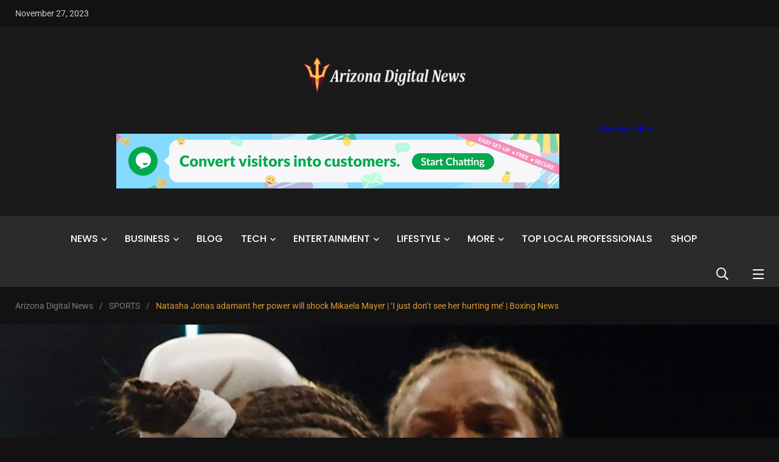

--- FILE ---
content_type: text/html; charset=UTF-8
request_url: https://arizonadigitalnews.com/2023/11/27/natasha-jonas-adamant-her-power-will-shock-mikaela-mayer-i-just-dont-see-her-hurting-me-boxing-news/
body_size: 35004
content:
    <!doctype html>
<html dir="ltr" lang="en-US" prefix="og: https://ogp.me/ns#">
    <head>
        <meta charset="UTF-8">
        <meta http-equiv="X-UA-Compatible" content="IE=edge">
        <meta name="viewport" content="width=device-width, initial-scale=1.0">
        <link rel="profile" href="https://gmpg.org/xfn/11">
        <link rel="pingback" href="https://arizonadigitalnews.com/xmlrpc.php">
		<meta name='impact-site-verification' value='88afc826-1df8-412c-886b-f6ce01ecdcf6'>
		
        <title>Natasha Jonas adamant her power will shock Mikaela Mayer | ‘I just don’t see her hurting me’ | Boxing News - Arizona Digital News</title>
	<style>img:is([sizes="auto" i], [sizes^="auto," i]) { contain-intrinsic-size: 3000px 1500px }</style>
	
		<!-- All in One SEO 4.8.5 - aioseo.com -->
	<meta name="description" content="Natasha Jonas is adamant that her power will shock Mikaela Mayer when they fight on January 20.Jonas defends her IBF welterweight title against the USA&#039;s Mayer at the M&amp;S Bank Arena in Liverpool, live on Sky Sports. The champion leapt up to super-welterweight from super-feather and unified three 154lb world titles in 2022. Jonas moved" />
	<meta name="robots" content="max-image-preview:large" />
	<meta name="author" content="ARIZONA DIGITAL NEWS"/>
	<link rel="canonical" href="https://arizonadigitalnews.com/2023/11/27/natasha-jonas-adamant-her-power-will-shock-mikaela-mayer-i-just-dont-see-her-hurting-me-boxing-news/" />
	<meta name="generator" content="All in One SEO (AIOSEO) 4.8.5" />
		<meta property="og:locale" content="en_US" />
		<meta property="og:site_name" content="Arizona Digital News -" />
		<meta property="og:type" content="article" />
		<meta property="og:title" content="Natasha Jonas adamant her power will shock Mikaela Mayer | ‘I just don’t see her hurting me’ | Boxing News - Arizona Digital News" />
		<meta property="og:description" content="Natasha Jonas is adamant that her power will shock Mikaela Mayer when they fight on January 20.Jonas defends her IBF welterweight title against the USA&#039;s Mayer at the M&amp;S Bank Arena in Liverpool, live on Sky Sports. The champion leapt up to super-welterweight from super-feather and unified three 154lb world titles in 2022. Jonas moved" />
		<meta property="og:url" content="https://arizonadigitalnews.com/2023/11/27/natasha-jonas-adamant-her-power-will-shock-mikaela-mayer-i-just-dont-see-her-hurting-me-boxing-news/" />
		<meta property="article:published_time" content="2023-11-27T17:05:55+00:00" />
		<meta property="article:modified_time" content="2023-11-27T17:05:55+00:00" />
		<meta name="twitter:card" content="summary_large_image" />
		<meta name="twitter:title" content="Natasha Jonas adamant her power will shock Mikaela Mayer | ‘I just don’t see her hurting me’ | Boxing News - Arizona Digital News" />
		<meta name="twitter:description" content="Natasha Jonas is adamant that her power will shock Mikaela Mayer when they fight on January 20.Jonas defends her IBF welterweight title against the USA&#039;s Mayer at the M&amp;S Bank Arena in Liverpool, live on Sky Sports. The champion leapt up to super-welterweight from super-feather and unified three 154lb world titles in 2022. Jonas moved" />
		<script type="application/ld+json" class="aioseo-schema">
			{"@context":"https:\/\/schema.org","@graph":[{"@type":"BlogPosting","@id":"https:\/\/arizonadigitalnews.com\/2023\/11\/27\/natasha-jonas-adamant-her-power-will-shock-mikaela-mayer-i-just-dont-see-her-hurting-me-boxing-news\/#blogposting","name":"Natasha Jonas adamant her power will shock Mikaela Mayer | \u2018I just don\u2019t see her hurting me\u2019 | Boxing News - Arizona Digital News","headline":"Natasha Jonas adamant her power will shock Mikaela Mayer | &#8216;I just don&#8217;t see her hurting me&#8217; | Boxing News","author":{"@id":"https:\/\/arizonadigitalnews.com\/author\/fromermediagmail-com\/#author"},"publisher":{"@id":"https:\/\/arizonadigitalnews.com\/#organization"},"image":{"@type":"ImageObject","url":"https:\/\/arizonadigitalnews.com\/wp-content\/uploads\/2023\/11\/skysports-natasha-jonas-boxing_6204875.jpg","width":1600,"height":900},"datePublished":"2023-11-27T17:05:55+00:00","dateModified":"2023-11-27T17:05:55+00:00","inLanguage":"en-US","mainEntityOfPage":{"@id":"https:\/\/arizonadigitalnews.com\/2023\/11\/27\/natasha-jonas-adamant-her-power-will-shock-mikaela-mayer-i-just-dont-see-her-hurting-me-boxing-news\/#webpage"},"isPartOf":{"@id":"https:\/\/arizonadigitalnews.com\/2023\/11\/27\/natasha-jonas-adamant-her-power-will-shock-mikaela-mayer-i-just-dont-see-her-hurting-me-boxing-news\/#webpage"},"articleSection":"SPORTS"},{"@type":"BreadcrumbList","@id":"https:\/\/arizonadigitalnews.com\/2023\/11\/27\/natasha-jonas-adamant-her-power-will-shock-mikaela-mayer-i-just-dont-see-her-hurting-me-boxing-news\/#breadcrumblist","itemListElement":[{"@type":"ListItem","@id":"https:\/\/arizonadigitalnews.com#listItem","position":1,"name":"Home","item":"https:\/\/arizonadigitalnews.com","nextItem":{"@type":"ListItem","@id":"https:\/\/arizonadigitalnews.com\/category\/sports\/#listItem","name":"SPORTS"}},{"@type":"ListItem","@id":"https:\/\/arizonadigitalnews.com\/category\/sports\/#listItem","position":2,"name":"SPORTS","item":"https:\/\/arizonadigitalnews.com\/category\/sports\/","nextItem":{"@type":"ListItem","@id":"https:\/\/arizonadigitalnews.com\/2023\/11\/27\/natasha-jonas-adamant-her-power-will-shock-mikaela-mayer-i-just-dont-see-her-hurting-me-boxing-news\/#listItem","name":"Natasha Jonas adamant her power will shock Mikaela Mayer | &#8216;I just don&#8217;t see her hurting me&#8217; | Boxing News"},"previousItem":{"@type":"ListItem","@id":"https:\/\/arizonadigitalnews.com#listItem","name":"Home"}},{"@type":"ListItem","@id":"https:\/\/arizonadigitalnews.com\/2023\/11\/27\/natasha-jonas-adamant-her-power-will-shock-mikaela-mayer-i-just-dont-see-her-hurting-me-boxing-news\/#listItem","position":3,"name":"Natasha Jonas adamant her power will shock Mikaela Mayer | &#8216;I just don&#8217;t see her hurting me&#8217; | Boxing News","previousItem":{"@type":"ListItem","@id":"https:\/\/arizonadigitalnews.com\/category\/sports\/#listItem","name":"SPORTS"}}]},{"@type":"Organization","@id":"https:\/\/arizonadigitalnews.com\/#organization","name":"Arizona Digital News","url":"https:\/\/arizonadigitalnews.com\/"},{"@type":"Person","@id":"https:\/\/arizonadigitalnews.com\/author\/fromermediagmail-com\/#author","url":"https:\/\/arizonadigitalnews.com\/author\/fromermediagmail-com\/","name":"ARIZONA DIGITAL NEWS","image":{"@type":"ImageObject","@id":"https:\/\/arizonadigitalnews.com\/2023\/11\/27\/natasha-jonas-adamant-her-power-will-shock-mikaela-mayer-i-just-dont-see-her-hurting-me-boxing-news\/#authorImage","url":"https:\/\/arizonadigitalnews.com\/wp-content\/uploads\/2023\/11\/arizona-digital-news_avatar-96x96.png","width":96,"height":96,"caption":"ARIZONA DIGITAL NEWS"}},{"@type":"WebPage","@id":"https:\/\/arizonadigitalnews.com\/2023\/11\/27\/natasha-jonas-adamant-her-power-will-shock-mikaela-mayer-i-just-dont-see-her-hurting-me-boxing-news\/#webpage","url":"https:\/\/arizonadigitalnews.com\/2023\/11\/27\/natasha-jonas-adamant-her-power-will-shock-mikaela-mayer-i-just-dont-see-her-hurting-me-boxing-news\/","name":"Natasha Jonas adamant her power will shock Mikaela Mayer | \u2018I just don\u2019t see her hurting me\u2019 | Boxing News - Arizona Digital News","description":"Natasha Jonas is adamant that her power will shock Mikaela Mayer when they fight on January 20.Jonas defends her IBF welterweight title against the USA's Mayer at the M&S Bank Arena in Liverpool, live on Sky Sports. The champion leapt up to super-welterweight from super-feather and unified three 154lb world titles in 2022. Jonas moved","inLanguage":"en-US","isPartOf":{"@id":"https:\/\/arizonadigitalnews.com\/#website"},"breadcrumb":{"@id":"https:\/\/arizonadigitalnews.com\/2023\/11\/27\/natasha-jonas-adamant-her-power-will-shock-mikaela-mayer-i-just-dont-see-her-hurting-me-boxing-news\/#breadcrumblist"},"author":{"@id":"https:\/\/arizonadigitalnews.com\/author\/fromermediagmail-com\/#author"},"creator":{"@id":"https:\/\/arizonadigitalnews.com\/author\/fromermediagmail-com\/#author"},"image":{"@type":"ImageObject","url":"https:\/\/arizonadigitalnews.com\/wp-content\/uploads\/2023\/11\/skysports-natasha-jonas-boxing_6204875.jpg","@id":"https:\/\/arizonadigitalnews.com\/2023\/11\/27\/natasha-jonas-adamant-her-power-will-shock-mikaela-mayer-i-just-dont-see-her-hurting-me-boxing-news\/#mainImage","width":1600,"height":900},"primaryImageOfPage":{"@id":"https:\/\/arizonadigitalnews.com\/2023\/11\/27\/natasha-jonas-adamant-her-power-will-shock-mikaela-mayer-i-just-dont-see-her-hurting-me-boxing-news\/#mainImage"},"datePublished":"2023-11-27T17:05:55+00:00","dateModified":"2023-11-27T17:05:55+00:00"},{"@type":"WebSite","@id":"https:\/\/arizonadigitalnews.com\/#website","url":"https:\/\/arizonadigitalnews.com\/","name":"Arizona Digital News","inLanguage":"en-US","publisher":{"@id":"https:\/\/arizonadigitalnews.com\/#organization"}}]}
		</script>
		<!-- All in One SEO -->

<noscript><style>#preloader{display:none;}</style></noscript><noscript><style>#preloader{display:none;}</style></noscript><link rel='dns-prefetch' href='//fonts.googleapis.com' />
<link rel="alternate" type="application/rss+xml" title="Arizona Digital News &raquo; Feed" href="https://arizonadigitalnews.com/feed/" />
<link rel="alternate" type="application/rss+xml" title="Arizona Digital News &raquo; Comments Feed" href="https://arizonadigitalnews.com/comments/feed/" />
<link rel="alternate" type="application/rss+xml" title="Arizona Digital News &raquo; Natasha Jonas adamant her power will shock Mikaela Mayer | &#8216;I just don&#8217;t see her hurting me&#8217; | Boxing News Comments Feed" href="https://arizonadigitalnews.com/2023/11/27/natasha-jonas-adamant-her-power-will-shock-mikaela-mayer-i-just-dont-see-her-hurting-me-boxing-news/feed/" />
<script type="text/javascript">
/* <![CDATA[ */
window._wpemojiSettings = {"baseUrl":"https:\/\/s.w.org\/images\/core\/emoji\/16.0.1\/72x72\/","ext":".png","svgUrl":"https:\/\/s.w.org\/images\/core\/emoji\/16.0.1\/svg\/","svgExt":".svg","source":{"concatemoji":"https:\/\/arizonadigitalnews.com\/wp-includes\/js\/wp-emoji-release.min.js?ver=6.8.3"}};
/*! This file is auto-generated */
!function(s,n){var o,i,e;function c(e){try{var t={supportTests:e,timestamp:(new Date).valueOf()};sessionStorage.setItem(o,JSON.stringify(t))}catch(e){}}function p(e,t,n){e.clearRect(0,0,e.canvas.width,e.canvas.height),e.fillText(t,0,0);var t=new Uint32Array(e.getImageData(0,0,e.canvas.width,e.canvas.height).data),a=(e.clearRect(0,0,e.canvas.width,e.canvas.height),e.fillText(n,0,0),new Uint32Array(e.getImageData(0,0,e.canvas.width,e.canvas.height).data));return t.every(function(e,t){return e===a[t]})}function u(e,t){e.clearRect(0,0,e.canvas.width,e.canvas.height),e.fillText(t,0,0);for(var n=e.getImageData(16,16,1,1),a=0;a<n.data.length;a++)if(0!==n.data[a])return!1;return!0}function f(e,t,n,a){switch(t){case"flag":return n(e,"\ud83c\udff3\ufe0f\u200d\u26a7\ufe0f","\ud83c\udff3\ufe0f\u200b\u26a7\ufe0f")?!1:!n(e,"\ud83c\udde8\ud83c\uddf6","\ud83c\udde8\u200b\ud83c\uddf6")&&!n(e,"\ud83c\udff4\udb40\udc67\udb40\udc62\udb40\udc65\udb40\udc6e\udb40\udc67\udb40\udc7f","\ud83c\udff4\u200b\udb40\udc67\u200b\udb40\udc62\u200b\udb40\udc65\u200b\udb40\udc6e\u200b\udb40\udc67\u200b\udb40\udc7f");case"emoji":return!a(e,"\ud83e\udedf")}return!1}function g(e,t,n,a){var r="undefined"!=typeof WorkerGlobalScope&&self instanceof WorkerGlobalScope?new OffscreenCanvas(300,150):s.createElement("canvas"),o=r.getContext("2d",{willReadFrequently:!0}),i=(o.textBaseline="top",o.font="600 32px Arial",{});return e.forEach(function(e){i[e]=t(o,e,n,a)}),i}function t(e){var t=s.createElement("script");t.src=e,t.defer=!0,s.head.appendChild(t)}"undefined"!=typeof Promise&&(o="wpEmojiSettingsSupports",i=["flag","emoji"],n.supports={everything:!0,everythingExceptFlag:!0},e=new Promise(function(e){s.addEventListener("DOMContentLoaded",e,{once:!0})}),new Promise(function(t){var n=function(){try{var e=JSON.parse(sessionStorage.getItem(o));if("object"==typeof e&&"number"==typeof e.timestamp&&(new Date).valueOf()<e.timestamp+604800&&"object"==typeof e.supportTests)return e.supportTests}catch(e){}return null}();if(!n){if("undefined"!=typeof Worker&&"undefined"!=typeof OffscreenCanvas&&"undefined"!=typeof URL&&URL.createObjectURL&&"undefined"!=typeof Blob)try{var e="postMessage("+g.toString()+"("+[JSON.stringify(i),f.toString(),p.toString(),u.toString()].join(",")+"));",a=new Blob([e],{type:"text/javascript"}),r=new Worker(URL.createObjectURL(a),{name:"wpTestEmojiSupports"});return void(r.onmessage=function(e){c(n=e.data),r.terminate(),t(n)})}catch(e){}c(n=g(i,f,p,u))}t(n)}).then(function(e){for(var t in e)n.supports[t]=e[t],n.supports.everything=n.supports.everything&&n.supports[t],"flag"!==t&&(n.supports.everythingExceptFlag=n.supports.everythingExceptFlag&&n.supports[t]);n.supports.everythingExceptFlag=n.supports.everythingExceptFlag&&!n.supports.flag,n.DOMReady=!1,n.readyCallback=function(){n.DOMReady=!0}}).then(function(){return e}).then(function(){var e;n.supports.everything||(n.readyCallback(),(e=n.source||{}).concatemoji?t(e.concatemoji):e.wpemoji&&e.twemoji&&(t(e.twemoji),t(e.wpemoji)))}))}((window,document),window._wpemojiSettings);
/* ]]> */
</script>
<style id='superb-addons-variable-fallbacks-inline-css' type='text/css'>
:root{--wp--preset--color--primary:#1f7cec;--wp--preset--color--primary-hover:#3993ff;--wp--preset--color--base:#fff;--wp--preset--color--featured:#0a284b;--wp--preset--color--contrast-light:#fff;--wp--preset--color--contrast-dark:#000;--wp--preset--color--mono-1:#0d3c74;--wp--preset--color--mono-2:#64748b;--wp--preset--color--mono-3:#e2e8f0;--wp--preset--color--mono-4:#f8fafc;--wp--preset--spacing--superbspacing-xxsmall:clamp(5px,1vw,10px);--wp--preset--spacing--superbspacing-xsmall:clamp(10px,2vw,20px);--wp--preset--spacing--superbspacing-small:clamp(20px,4vw,40px);--wp--preset--spacing--superbspacing-medium:clamp(30px,6vw,60px);--wp--preset--spacing--superbspacing-large:clamp(40px,8vw,80px);--wp--preset--spacing--superbspacing-xlarge:clamp(50px,10vw,100px);--wp--preset--spacing--superbspacing-xxlarge:clamp(60px,12vw,120px);--wp--preset--font-size--superbfont-tiny:clamp(10px,0.625rem + ((1vw - 3.2px) * 0.227),12px);--wp--preset--font-size--superbfont-xxsmall:clamp(12px,0.75rem + ((1vw - 3.2px) * 0.227),14px);--wp--preset--font-size--superbfont-xsmall:clamp(16px,1rem + ((1vw - 3.2px) * 1),16px);--wp--preset--font-size--superbfont-small:clamp(16px,1rem + ((1vw - 3.2px) * 0.227),18px);--wp--preset--font-size--superbfont-medium:clamp(18px,1.125rem + ((1vw - 3.2px) * 0.227),20px);--wp--preset--font-size--superbfont-large:clamp(24px,1.5rem + ((1vw - 3.2px) * 0.909),32px);--wp--preset--font-size--superbfont-xlarge:clamp(32px,2rem + ((1vw - 3.2px) * 1.818),48px);--wp--preset--font-size--superbfont-xxlarge:clamp(40px,2.5rem + ((1vw - 3.2px) * 2.727),64px)}.has-primary-color{color:var(--wp--preset--color--primary)!important}.has-primary-hover-color{color:var(--wp--preset--color--primary-hover)!important}.has-base-color{color:var(--wp--preset--color--base)!important}.has-featured-color{color:var(--wp--preset--color--featured)!important}.has-contrast-light-color{color:var(--wp--preset--color--contrast-light)!important}.has-contrast-dark-color{color:var(--wp--preset--color--contrast-dark)!important}.has-mono-1-color{color:var(--wp--preset--color--mono-1)!important}.has-mono-2-color{color:var(--wp--preset--color--mono-2)!important}.has-mono-3-color{color:var(--wp--preset--color--mono-3)!important}.has-mono-4-color{color:var(--wp--preset--color--mono-4)!important}.has-primary-background-color{background-color:var(--wp--preset--color--primary)!important}.has-primary-hover-background-color{background-color:var(--wp--preset--color--primary-hover)!important}.has-base-background-color{background-color:var(--wp--preset--color--base)!important}.has-featured-background-color{background-color:var(--wp--preset--color--featured)!important}.has-contrast-light-background-color{background-color:var(--wp--preset--color--contrast-light)!important}.has-contrast-dark-background-color{background-color:var(--wp--preset--color--contrast-dark)!important}.has-mono-1-background-color{background-color:var(--wp--preset--color--mono-1)!important}.has-mono-2-background-color{background-color:var(--wp--preset--color--mono-2)!important}.has-mono-3-background-color{background-color:var(--wp--preset--color--mono-3)!important}.has-mono-4-background-color{background-color:var(--wp--preset--color--mono-4)!important}.has-superbfont-tiny-font-size{font-size:var(--wp--preset--font-size--superbfont-tiny)!important}.has-superbfont-xxsmall-font-size{font-size:var(--wp--preset--font-size--superbfont-xxsmall)!important}.has-superbfont-xsmall-font-size{font-size:var(--wp--preset--font-size--superbfont-xsmall)!important}.has-superbfont-small-font-size{font-size:var(--wp--preset--font-size--superbfont-small)!important}.has-superbfont-medium-font-size{font-size:var(--wp--preset--font-size--superbfont-medium)!important}.has-superbfont-large-font-size{font-size:var(--wp--preset--font-size--superbfont-large)!important}.has-superbfont-xlarge-font-size{font-size:var(--wp--preset--font-size--superbfont-xlarge)!important}.has-superbfont-xxlarge-font-size{font-size:var(--wp--preset--font-size--superbfont-xxlarge)!important}
</style>
<link rel='stylesheet' id='hfe-widgets-style-css' href='https://arizonadigitalnews.com/wp-content/plugins/header-footer-elementor/inc/widgets-css/frontend.css?ver=2.4.6' type='text/css' media='all' />
<link rel='stylesheet' id='shared-counts-css' href='https://arizonadigitalnews.com/wp-content/plugins/shared-counts/assets/css/shared-counts.min.css?ver=1.5.0' type='text/css' media='all' />
<style id='wp-emoji-styles-inline-css' type='text/css'>

	img.wp-smiley, img.emoji {
		display: inline !important;
		border: none !important;
		box-shadow: none !important;
		height: 1em !important;
		width: 1em !important;
		margin: 0 0.07em !important;
		vertical-align: -0.1em !important;
		background: none !important;
		padding: 0 !important;
	}
</style>
<link rel='stylesheet' id='wp-block-library-css' href='https://arizonadigitalnews.com/wp-includes/css/dist/block-library/style.min.css?ver=6.8.3' type='text/css' media='all' />
<style id='wp-block-library-inline-css' type='text/css'>
.wp-block-group.is-style-superbaddons-card{background-color:var(--wp--preset--color--contrast-light);border-color:var(--wp--preset--color--mono-3);border-radius:10px;border-style:solid;border-width:1px;box-shadow:0 1px 2px 0 rgba(0,0,0,.05);color:var(--wp--preset--color--contrast-dark);padding:var(--wp--preset--spacing--superbspacing-small)}
</style>
<style id='wp-block-library-theme-inline-css' type='text/css'>
.wp-block-audio :where(figcaption){color:#555;font-size:13px;text-align:center}.is-dark-theme .wp-block-audio :where(figcaption){color:#ffffffa6}.wp-block-audio{margin:0 0 1em}.wp-block-code{border:1px solid #ccc;border-radius:4px;font-family:Menlo,Consolas,monaco,monospace;padding:.8em 1em}.wp-block-embed :where(figcaption){color:#555;font-size:13px;text-align:center}.is-dark-theme .wp-block-embed :where(figcaption){color:#ffffffa6}.wp-block-embed{margin:0 0 1em}.blocks-gallery-caption{color:#555;font-size:13px;text-align:center}.is-dark-theme .blocks-gallery-caption{color:#ffffffa6}:root :where(.wp-block-image figcaption){color:#555;font-size:13px;text-align:center}.is-dark-theme :root :where(.wp-block-image figcaption){color:#ffffffa6}.wp-block-image{margin:0 0 1em}.wp-block-pullquote{border-bottom:4px solid;border-top:4px solid;color:currentColor;margin-bottom:1.75em}.wp-block-pullquote cite,.wp-block-pullquote footer,.wp-block-pullquote__citation{color:currentColor;font-size:.8125em;font-style:normal;text-transform:uppercase}.wp-block-quote{border-left:.25em solid;margin:0 0 1.75em;padding-left:1em}.wp-block-quote cite,.wp-block-quote footer{color:currentColor;font-size:.8125em;font-style:normal;position:relative}.wp-block-quote:where(.has-text-align-right){border-left:none;border-right:.25em solid;padding-left:0;padding-right:1em}.wp-block-quote:where(.has-text-align-center){border:none;padding-left:0}.wp-block-quote.is-large,.wp-block-quote.is-style-large,.wp-block-quote:where(.is-style-plain){border:none}.wp-block-search .wp-block-search__label{font-weight:700}.wp-block-search__button{border:1px solid #ccc;padding:.375em .625em}:where(.wp-block-group.has-background){padding:1.25em 2.375em}.wp-block-separator.has-css-opacity{opacity:.4}.wp-block-separator{border:none;border-bottom:2px solid;margin-left:auto;margin-right:auto}.wp-block-separator.has-alpha-channel-opacity{opacity:1}.wp-block-separator:not(.is-style-wide):not(.is-style-dots){width:100px}.wp-block-separator.has-background:not(.is-style-dots){border-bottom:none;height:1px}.wp-block-separator.has-background:not(.is-style-wide):not(.is-style-dots){height:2px}.wp-block-table{margin:0 0 1em}.wp-block-table td,.wp-block-table th{word-break:normal}.wp-block-table :where(figcaption){color:#555;font-size:13px;text-align:center}.is-dark-theme .wp-block-table :where(figcaption){color:#ffffffa6}.wp-block-video :where(figcaption){color:#555;font-size:13px;text-align:center}.is-dark-theme .wp-block-video :where(figcaption){color:#ffffffa6}.wp-block-video{margin:0 0 1em}:root :where(.wp-block-template-part.has-background){margin-bottom:0;margin-top:0;padding:1.25em 2.375em}
</style>
<style id='classic-theme-styles-inline-css' type='text/css'>
/*! This file is auto-generated */
.wp-block-button__link{color:#fff;background-color:#32373c;border-radius:9999px;box-shadow:none;text-decoration:none;padding:calc(.667em + 2px) calc(1.333em + 2px);font-size:1.125em}.wp-block-file__button{background:#32373c;color:#fff;text-decoration:none}
</style>
<style id='superb-addons-animated-heading-style-inline-css' type='text/css'>
.superbaddons-animated-heading-block{overflow:hidden}.superbaddons-animated-heading-block .superb-animated-heading-letter{display:inline-block}

</style>
<style id='superb-addons-author-box-style-inline-css' type='text/css'>
.superbaddons-authorbox{align-items:stretch;border-radius:10px;display:flex;flex-direction:row;gap:20px;padding:40px 20px}.superbaddons-authorbox-alignment-left{justify-content:flex-start}.superbaddons-authorbox-alignment-center{align-items:center;flex-direction:column;gap:0;justify-content:center;text-align:center}.superbaddons-authorbox-alignment-right{flex-direction:row-reverse;text-align:right}.superbaddons-authorbox-left{align-items:center;display:flex;flex:1;max-width:96px}.superbaddons-authorbox-right{flex:1}.superbaddons-authorbox-avatar{border-radius:50%}.superbaddons-authorbox-authorname{color:#444;font-size:32px;font-style:normal;font-weight:800;line-height:40px}.superbaddons-authorbox-authorbio{color:#7c7c7c;font-size:14px;font-style:normal;font-weight:600;line-height:19px}.superbaddons-authorbox-authorbio,.superbaddons-authorbox-authorname{margin:0}.superbaddons-authorbox-social-wrapper{align-items:flex-start;display:flex;flex-direction:row;gap:10px}.superbaddons-authorbox-social-wrapper a{margin-top:15px}

</style>
<style id='superb-addons-ratings-style-inline-css' type='text/css'>
.superbaddongs-ratings-overall-wrapper{display:flex;flex-direction:column}.superbaddons-ratings-overall-label{font-style:normal;font-weight:700}.superbaddons-ratings-overall-rating-wrapper{align-items:center;display:flex;flex-direction:row;gap:12px}.superbaddons-ratings-overall-rating{align-items:center;display:flex;font-style:normal;font-weight:800;gap:5px;line-height:40px}.superbaddons-ratings-stars-icons{display:flex;flex-wrap:wrap;gap:8px;position:relative}.superbaddons-ratings-single-star{align-items:center;display:flex;position:relative}.superbaddons-ratings-single-percentage-star{left:0;overflow:hidden;position:absolute;top:0}.superbaddons-ratings-ratingbar-label{font-weight:700;margin:30px 0 16px}.superbaddons-ratings-ratingbar-bar{border-radius:100px;overflow:hidden;width:100%}.superbaddons-ratings-ratingbar-bar,.superbaddons-ratings-ratingbar-bar-fill{height:10px}.superbaddons-ratings-alignment-center{text-align:center}.superbaddons-ratings-alignment-center .superbaddons-ratings-overall-rating-wrapper{justify-content:center}.superbaddons-ratings-alignment-right{text-align:right}.superbaddons-ratings-alignment-right .superbaddons-ratings-overall-rating-wrapper{flex-direction:row-reverse}

</style>
<style id='superb-addons-table-of-contents-style-inline-css' type='text/css'>
.superbaddons-tableofcontents{display:flex;flex-direction:column}.superbaddons-tableofcontents-alignment-center{align-items:center;text-align:center}.superbaddons-tableofcontents-alignment-right{direction:rtl}.superbaddons-tableofcontents-boxed{border-radius:10px;padding:40px 20px}.superbaddons-tableofcontents-title{font-style:normal;font-weight:800}.superbaddons-tableofcontents-text{font-style:normal;font-weight:600}.superbaddons-tableofcontents-table ol{list-style-position:inside;margin:0;padding:0}.superbaddons-tableofcontents-table ol ol{padding-left:20px}.superbaddons-tableofcontents-alignment-center .superbaddons-tableofcontents-table ol ol{padding-left:0}.superbaddons-tableofcontents-alignment-right .superbaddons-tableofcontents-table ol ol{padding-left:0;padding-right:20px}

</style>
<style id='superb-addons-recent-posts-style-inline-css' type='text/css'>
.superbaddons-recentposts-alignment-center .superbaddons-recentposts-item-inner{flex-direction:column;justify-content:center;text-align:center}.superbaddons-recentposts-alignment-right{direction:rtl}.superbaddons-recentposts-list{list-style:none;margin:0;padding:0}.superbaddons-recentposts-list a{text-decoration:none}.superbaddons-recentposts-list a:active,.superbaddons-recentposts-list a:focus,.superbaddons-recentposts-list a:hover{color:inherit}.superbaddons-recentposts-item{margin-bottom:10px}.superbaddons-recentposts-item:last-of-type{margin-bottom:0}.superbaddons-recentposts-item-inner{align-items:center;display:flex;gap:10px}.superbaddons-recentposts-item-left,.superbaddons-recentposts-item-right{display:flex;flex-direction:column}

</style>
<style id='superb-addons-cover-image-style-inline-css' type='text/css'>
.superbaddons-coverimage-block{overflow:hidden}

</style>
<style id='superb-addons-google-maps-style-inline-css' type='text/css'>
.superbaddons-google-maps-block{overflow:hidden}

</style>
<style id='superb-addons-reveal-button-style-inline-css' type='text/css'>
.superb-addons-reveal-button{box-sizing:border-box;font-size:18px;padding-right:30px;position:relative}.superb-addons-reveal-button-element{background-color:var(--wp--preset--color--primary,#fff);border:1px solid var(--wp--preset--color--primary,#000);border-radius:5px;box-sizing:border-box;color:var(--wp--preset--color--contrast-light,#000);display:inline-block;line-height:1;margin:0;padding:15px 25px;position:relative;text-align:center;text-decoration:none;width:auto;z-index:1}.superb-addons-reveal-button.superb-addons-reveal-button-width-25{width:calc(25% - var(--wp--style--block-gap, .5em)*.75)}.superb-addons-reveal-button.superb-addons-reveal-button-width-50{width:calc(50% - var(--wp--style--block-gap, .5em)*.5)}.superb-addons-reveal-button.superb-addons-reveal-button-width-75{width:calc(75% - var(--wp--style--block-gap, .5em)*.25)}.superb-addons-reveal-button.superb-addons-reveal-button-width-100{flex-basis:100%;width:100%}.superb-has-custom-width .superb-addons-reveal-button-element{width:100%}.superb-addons-reveal-button-has-reveal .superb-addons-reveal-button-element.superb-addons-reveal-button-cta{border-bottom-right-radius:0!important;border-top-right-radius:0!important}.superb-addons-reveal-button-element.superb-addons-reveal-button-revealed{border-color:var(--wp--preset--color--primary,#000);border-style:dashed;display:inline-flex;gap:10px;margin-right:0;-webkit-user-select:all;-moz-user-select:all;user-select:all}.superb-addons-reveal-button-element.superb-addons-reveal-button-revealed,.superb-addons-reveal-button-teaser{align-items:center;background-color:var(--wp--preset--color--contrast-light,#fff);color:var(--wp--preset--color--primary,#000)}.superb-addons-reveal-button-teaser{border:1px dashed #000;border:1px dashed var(--wp--preset--color--primary,#000);border-radius:0 8px 8px 0;box-sizing:border-box;display:none;height:100%;justify-content:flex-end;padding:0 10px;position:absolute;right:0;top:0;-webkit-user-select:none;-moz-user-select:none;user-select:none;width:50%;z-index:0}.superb-addons-reveal-button-has-reveal .superb-addons-reveal-button-teaser{display:flex}.superb-addons-reveal-button .superb-has-teaser-text-color{color:var(--superb-addons-reveal-button-teaser-text)}.superb-addons-reveal-button .superb-has-teaser-background-color{background-color:var(--superb-addons-reveal-button-teaser-background)}.superb-addons-reveal-button:active,.superb-addons-reveal-button:focus,.superb-addons-reveal-button:hover{text-decoration:none}.superb-addons-reveal-button-element button{align-items:center;background:none;border:none;color:inherit;cursor:pointer;display:inline-flex;font-family:inherit;font-size:18px;font-weight:inherit;margin:0;padding:0;text-align:center;text-decoration:none;-webkit-user-select:none;-moz-user-select:none;user-select:none}

</style>
<style id='superb-addons-accordion-block-style-inline-css' type='text/css'>
.wp-block-superb-addons-accordion-block{background-color:#fff;border:1px solid #ddd;border-radius:4px;margin-bottom:1em;overflow:hidden}.wp-block-superb-addons-accordion-block.superb-accordion-is-open .superb-accordion-header{background-color:rgba(0,0,0,.05);border-bottom:1px solid rgba(0,0,0,.1)}.wp-block-superb-addons-accordion-block.superb-accordion-is-open .superb-accordion-header .superb-accordion-icon:before{transform:translate(-50%,-50%) rotate(45deg)}.wp-block-superb-addons-accordion-block.superb-accordion-is-open .superb-accordion-header .superb-accordion-icon:after{transform:translate(-50%,-50%) rotate(135deg)}.wp-block-superb-addons-accordion-block.superb-accordion-is-open .superb-accordion-content{display:block!important;height:auto}.wp-block-superb-addons-accordion-block .superb-accordion-header{align-items:center;background-color:rgba(0,0,0,.03);border-bottom:0 solid transparent;cursor:pointer;display:flex;justify-content:space-between;padding:15px;padding:var(--wp--preset--spacing--superbspacing-xsmall,15px);position:relative;transition:background-color .2s ease,border-bottom .2s ease}.wp-block-superb-addons-accordion-block .superb-accordion-header:hover{background-color:rgba(0,0,0,.05)}.wp-block-superb-addons-accordion-block .superb-accordion-title{flex-grow:1;font-size:1.1em;font-weight:500;margin:0}.wp-block-superb-addons-accordion-block .superb-accordion-icon{flex-shrink:0;height:24px;margin-left:10px;position:relative;width:24px}.wp-block-superb-addons-accordion-block .superb-accordion-icon:after,.wp-block-superb-addons-accordion-block .superb-accordion-icon:before{background-color:currentColor;content:"";height:2px;left:50%;position:absolute;top:50%;transition:transform .3s ease;width:12px}.wp-block-superb-addons-accordion-block .superb-accordion-icon:before{transform:translate(-50%,-50%)}.wp-block-superb-addons-accordion-block .superb-accordion-icon:after{transform:translate(-50%,-50%) rotate(90deg)}.wp-block-superb-addons-accordion-block .superb-accordion-content{height:0;overflow:hidden;padding:0;transition:height .3s ease-in-out}.wp-block-superb-addons-accordion-block .superb-accordion-content .superb-accordion-content-wrapper{padding:15px;padding:var(--wp--preset--spacing--superbspacing-xsmall,15px)}

</style>
<style id='global-styles-inline-css' type='text/css'>
:root{--wp--preset--aspect-ratio--square: 1;--wp--preset--aspect-ratio--4-3: 4/3;--wp--preset--aspect-ratio--3-4: 3/4;--wp--preset--aspect-ratio--3-2: 3/2;--wp--preset--aspect-ratio--2-3: 2/3;--wp--preset--aspect-ratio--16-9: 16/9;--wp--preset--aspect-ratio--9-16: 9/16;--wp--preset--color--black: #000000;--wp--preset--color--cyan-bluish-gray: #abb8c3;--wp--preset--color--white: #ffffff;--wp--preset--color--pale-pink: #f78da7;--wp--preset--color--vivid-red: #cf2e2e;--wp--preset--color--luminous-vivid-orange: #ff6900;--wp--preset--color--luminous-vivid-amber: #fcb900;--wp--preset--color--light-green-cyan: #7bdcb5;--wp--preset--color--vivid-green-cyan: #00d084;--wp--preset--color--pale-cyan-blue: #8ed1fc;--wp--preset--color--vivid-cyan-blue: #0693e3;--wp--preset--color--vivid-purple: #9b51e0;--wp--preset--color--light-grayish-magenta: #FF9500;--wp--preset--color--strong-magenta: #FF2C54;--wp--preset--color--very-light-gray: #ffffff;--wp--preset--color--very-dark-gray: #6B7074;--wp--preset--gradient--vivid-cyan-blue-to-vivid-purple: linear-gradient(135deg,rgba(6,147,227,1) 0%,rgb(155,81,224) 100%);--wp--preset--gradient--light-green-cyan-to-vivid-green-cyan: linear-gradient(135deg,rgb(122,220,180) 0%,rgb(0,208,130) 100%);--wp--preset--gradient--luminous-vivid-amber-to-luminous-vivid-orange: linear-gradient(135deg,rgba(252,185,0,1) 0%,rgba(255,105,0,1) 100%);--wp--preset--gradient--luminous-vivid-orange-to-vivid-red: linear-gradient(135deg,rgba(255,105,0,1) 0%,rgb(207,46,46) 100%);--wp--preset--gradient--very-light-gray-to-cyan-bluish-gray: linear-gradient(135deg,rgb(238,238,238) 0%,rgb(169,184,195) 100%);--wp--preset--gradient--cool-to-warm-spectrum: linear-gradient(135deg,rgb(74,234,220) 0%,rgb(151,120,209) 20%,rgb(207,42,186) 40%,rgb(238,44,130) 60%,rgb(251,105,98) 80%,rgb(254,248,76) 100%);--wp--preset--gradient--blush-light-purple: linear-gradient(135deg,rgb(255,206,236) 0%,rgb(152,150,240) 100%);--wp--preset--gradient--blush-bordeaux: linear-gradient(135deg,rgb(254,205,165) 0%,rgb(254,45,45) 50%,rgb(107,0,62) 100%);--wp--preset--gradient--luminous-dusk: linear-gradient(135deg,rgb(255,203,112) 0%,rgb(199,81,192) 50%,rgb(65,88,208) 100%);--wp--preset--gradient--pale-ocean: linear-gradient(135deg,rgb(255,245,203) 0%,rgb(182,227,212) 50%,rgb(51,167,181) 100%);--wp--preset--gradient--electric-grass: linear-gradient(135deg,rgb(202,248,128) 0%,rgb(113,206,126) 100%);--wp--preset--gradient--midnight: linear-gradient(135deg,rgb(2,3,129) 0%,rgb(40,116,252) 100%);--wp--preset--font-size--small: 12px;--wp--preset--font-size--medium: 20px;--wp--preset--font-size--large: 36px;--wp--preset--font-size--x-large: 42px;--wp--preset--font-size--normal: 16px;--wp--preset--font-size--huge: 50px;--wp--preset--spacing--20: 0.44rem;--wp--preset--spacing--30: 0.67rem;--wp--preset--spacing--40: 1rem;--wp--preset--spacing--50: 1.5rem;--wp--preset--spacing--60: 2.25rem;--wp--preset--spacing--70: 3.38rem;--wp--preset--spacing--80: 5.06rem;--wp--preset--shadow--natural: 6px 6px 9px rgba(0, 0, 0, 0.2);--wp--preset--shadow--deep: 12px 12px 50px rgba(0, 0, 0, 0.4);--wp--preset--shadow--sharp: 6px 6px 0px rgba(0, 0, 0, 0.2);--wp--preset--shadow--outlined: 6px 6px 0px -3px rgba(255, 255, 255, 1), 6px 6px rgba(0, 0, 0, 1);--wp--preset--shadow--crisp: 6px 6px 0px rgba(0, 0, 0, 1);}:where(.is-layout-flex){gap: 0.5em;}:where(.is-layout-grid){gap: 0.5em;}body .is-layout-flex{display: flex;}.is-layout-flex{flex-wrap: wrap;align-items: center;}.is-layout-flex > :is(*, div){margin: 0;}body .is-layout-grid{display: grid;}.is-layout-grid > :is(*, div){margin: 0;}:where(.wp-block-columns.is-layout-flex){gap: 2em;}:where(.wp-block-columns.is-layout-grid){gap: 2em;}:where(.wp-block-post-template.is-layout-flex){gap: 1.25em;}:where(.wp-block-post-template.is-layout-grid){gap: 1.25em;}.has-black-color{color: var(--wp--preset--color--black) !important;}.has-cyan-bluish-gray-color{color: var(--wp--preset--color--cyan-bluish-gray) !important;}.has-white-color{color: var(--wp--preset--color--white) !important;}.has-pale-pink-color{color: var(--wp--preset--color--pale-pink) !important;}.has-vivid-red-color{color: var(--wp--preset--color--vivid-red) !important;}.has-luminous-vivid-orange-color{color: var(--wp--preset--color--luminous-vivid-orange) !important;}.has-luminous-vivid-amber-color{color: var(--wp--preset--color--luminous-vivid-amber) !important;}.has-light-green-cyan-color{color: var(--wp--preset--color--light-green-cyan) !important;}.has-vivid-green-cyan-color{color: var(--wp--preset--color--vivid-green-cyan) !important;}.has-pale-cyan-blue-color{color: var(--wp--preset--color--pale-cyan-blue) !important;}.has-vivid-cyan-blue-color{color: var(--wp--preset--color--vivid-cyan-blue) !important;}.has-vivid-purple-color{color: var(--wp--preset--color--vivid-purple) !important;}.has-black-background-color{background-color: var(--wp--preset--color--black) !important;}.has-cyan-bluish-gray-background-color{background-color: var(--wp--preset--color--cyan-bluish-gray) !important;}.has-white-background-color{background-color: var(--wp--preset--color--white) !important;}.has-pale-pink-background-color{background-color: var(--wp--preset--color--pale-pink) !important;}.has-vivid-red-background-color{background-color: var(--wp--preset--color--vivid-red) !important;}.has-luminous-vivid-orange-background-color{background-color: var(--wp--preset--color--luminous-vivid-orange) !important;}.has-luminous-vivid-amber-background-color{background-color: var(--wp--preset--color--luminous-vivid-amber) !important;}.has-light-green-cyan-background-color{background-color: var(--wp--preset--color--light-green-cyan) !important;}.has-vivid-green-cyan-background-color{background-color: var(--wp--preset--color--vivid-green-cyan) !important;}.has-pale-cyan-blue-background-color{background-color: var(--wp--preset--color--pale-cyan-blue) !important;}.has-vivid-cyan-blue-background-color{background-color: var(--wp--preset--color--vivid-cyan-blue) !important;}.has-vivid-purple-background-color{background-color: var(--wp--preset--color--vivid-purple) !important;}.has-black-border-color{border-color: var(--wp--preset--color--black) !important;}.has-cyan-bluish-gray-border-color{border-color: var(--wp--preset--color--cyan-bluish-gray) !important;}.has-white-border-color{border-color: var(--wp--preset--color--white) !important;}.has-pale-pink-border-color{border-color: var(--wp--preset--color--pale-pink) !important;}.has-vivid-red-border-color{border-color: var(--wp--preset--color--vivid-red) !important;}.has-luminous-vivid-orange-border-color{border-color: var(--wp--preset--color--luminous-vivid-orange) !important;}.has-luminous-vivid-amber-border-color{border-color: var(--wp--preset--color--luminous-vivid-amber) !important;}.has-light-green-cyan-border-color{border-color: var(--wp--preset--color--light-green-cyan) !important;}.has-vivid-green-cyan-border-color{border-color: var(--wp--preset--color--vivid-green-cyan) !important;}.has-pale-cyan-blue-border-color{border-color: var(--wp--preset--color--pale-cyan-blue) !important;}.has-vivid-cyan-blue-border-color{border-color: var(--wp--preset--color--vivid-cyan-blue) !important;}.has-vivid-purple-border-color{border-color: var(--wp--preset--color--vivid-purple) !important;}.has-vivid-cyan-blue-to-vivid-purple-gradient-background{background: var(--wp--preset--gradient--vivid-cyan-blue-to-vivid-purple) !important;}.has-light-green-cyan-to-vivid-green-cyan-gradient-background{background: var(--wp--preset--gradient--light-green-cyan-to-vivid-green-cyan) !important;}.has-luminous-vivid-amber-to-luminous-vivid-orange-gradient-background{background: var(--wp--preset--gradient--luminous-vivid-amber-to-luminous-vivid-orange) !important;}.has-luminous-vivid-orange-to-vivid-red-gradient-background{background: var(--wp--preset--gradient--luminous-vivid-orange-to-vivid-red) !important;}.has-very-light-gray-to-cyan-bluish-gray-gradient-background{background: var(--wp--preset--gradient--very-light-gray-to-cyan-bluish-gray) !important;}.has-cool-to-warm-spectrum-gradient-background{background: var(--wp--preset--gradient--cool-to-warm-spectrum) !important;}.has-blush-light-purple-gradient-background{background: var(--wp--preset--gradient--blush-light-purple) !important;}.has-blush-bordeaux-gradient-background{background: var(--wp--preset--gradient--blush-bordeaux) !important;}.has-luminous-dusk-gradient-background{background: var(--wp--preset--gradient--luminous-dusk) !important;}.has-pale-ocean-gradient-background{background: var(--wp--preset--gradient--pale-ocean) !important;}.has-electric-grass-gradient-background{background: var(--wp--preset--gradient--electric-grass) !important;}.has-midnight-gradient-background{background: var(--wp--preset--gradient--midnight) !important;}.has-small-font-size{font-size: var(--wp--preset--font-size--small) !important;}.has-medium-font-size{font-size: var(--wp--preset--font-size--medium) !important;}.has-large-font-size{font-size: var(--wp--preset--font-size--large) !important;}.has-x-large-font-size{font-size: var(--wp--preset--font-size--x-large) !important;}
:where(.wp-block-post-template.is-layout-flex){gap: 1.25em;}:where(.wp-block-post-template.is-layout-grid){gap: 1.25em;}
:where(.wp-block-columns.is-layout-flex){gap: 2em;}:where(.wp-block-columns.is-layout-grid){gap: 2em;}
:root :where(.wp-block-pullquote){font-size: 1.5em;line-height: 1.6;}
</style>
<link rel='stylesheet' id='contact-form-7-css' href='https://arizonadigitalnews.com/wp-content/plugins/contact-form-7/includes/css/styles.css?ver=6.1' type='text/css' media='all' />
<link rel='stylesheet' id='superb-addons-patterns-css' href='https://arizonadigitalnews.com/wp-content/plugins/superb-blocks/assets/css/patterns.min.css?ver=3.6.0' type='text/css' media='all' />
<link rel='stylesheet' id='superb-addons-enhancements-css' href='https://arizonadigitalnews.com/wp-content/plugins/superb-blocks/assets/css/enhancements.min.css?ver=3.6.0' type='text/css' media='all' />
<link rel='stylesheet' id='woocommerce-layout-css' href='https://arizonadigitalnews.com/wp-content/plugins/woocommerce/assets/css/woocommerce-layout.css?ver=10.0.5' type='text/css' media='all' />
<link rel='stylesheet' id='woocommerce-smallscreen-css' href='https://arizonadigitalnews.com/wp-content/plugins/woocommerce/assets/css/woocommerce-smallscreen.css?ver=10.0.5' type='text/css' media='only screen and (max-width: 767px)' />
<link rel='stylesheet' id='woocommerce-general-css' href='https://arizonadigitalnews.com/wp-content/plugins/woocommerce/assets/css/woocommerce.css?ver=10.0.5' type='text/css' media='all' />
<style id='woocommerce-inline-inline-css' type='text/css'>
.woocommerce form .form-row .required { visibility: visible; }
</style>
<link rel='stylesheet' id='wp_automatic_gallery_style-css' href='https://arizonadigitalnews.com/wp-content/plugins/wp-automatic/css/wp-automatic.css?ver=1.0.0' type='text/css' media='all' />
<link rel='stylesheet' id='hfe-style-css' href='https://arizonadigitalnews.com/wp-content/plugins/header-footer-elementor/assets/css/header-footer-elementor.css?ver=2.4.6' type='text/css' media='all' />
<link rel='stylesheet' id='elementor-frontend-css' href='https://arizonadigitalnews.com/wp-content/plugins/elementor/assets/css/frontend.min.css?ver=3.30.3' type='text/css' media='all' />
<link rel='stylesheet' id='elementor-post-8-css' href='https://arizonadigitalnews.com/wp-content/uploads/elementor/css/post-8.css?ver=1751453976' type='text/css' media='all' />
<link rel='stylesheet' id='elementor-pro-css' href='https://arizonadigitalnews.com/wp-content/plugins/elementor-pro/assets/css/frontend.min.css?ver=3.24.4' type='text/css' media='all' />
<link rel='stylesheet' id='brands-styles-css' href='https://arizonadigitalnews.com/wp-content/plugins/woocommerce/assets/css/brands.css?ver=10.0.5' type='text/css' media='all' />
<link rel='stylesheet' id='my_switcher-css' href='https://arizonadigitalnews.com/wp-content/themes/papr/assets/css/my_switcher.css?ver=1.4.7' type='text/css' media='all' />
<link rel='stylesheet' id='font-awesome-css' href='https://arizonadigitalnews.com/wp-content/themes/papr/assets/css/fontawesome-all.min.css?ver=1.4.7' type='text/css' media='all' />
<link rel='stylesheet' id='papr-fonts-css' href='https://fonts.googleapis.com/css?family=Poppins%3A300%2C300i%2C400%2C400i%2C500%2C500i%2C600%2C600i%2C700%2C700i%2C800%2C800i%2C900%7CRoboto%3A300%2C300i%2C400%2C400i%2C500%2C500i%2C700%2C700i%2C900%2C900%26display%3Dswap&#038;subset=latin%2Clatin-ext&#038;ver=6.8.3' type='text/css' media='all' />
<link rel='stylesheet' id='plyr-css' href='https://arizonadigitalnews.com/wp-content/themes/papr/assets/css/plyr.css?ver=1.4.7' type='text/css' media='all' />
<link rel='stylesheet' id='font-iconfont-css' href='https://arizonadigitalnews.com/wp-content/themes/papr/assets/css/iconfont.css?ver=1.4.7' type='text/css' media='all' />
<link rel='stylesheet' id='animate-css' href='https://arizonadigitalnews.com/wp-content/themes/papr/assets/css/animate.css?ver=1.4.7' type='text/css' media='all' />
<link rel='stylesheet' id='bootstrap-css' href='https://arizonadigitalnews.com/wp-content/themes/papr/assets/css/bootstrap.min.css?ver=1.4.7' type='text/css' media='all' />
<link rel='stylesheet' id='axil-style-css' href='https://arizonadigitalnews.com/wp-content/themes/papr/assets/css/style.css?ver=1.4.7' type='text/css' media='all' />
<link rel='stylesheet' id='axil-custom-css' href='https://arizonadigitalnews.com/wp-content/themes/papr/assets/css/mcustom.css?ver=1.4.7' type='text/css' media='all' />
<link rel='stylesheet' id='papr-dark-style-css' href='https://arizonadigitalnews.com/wp-content/themes/papr/assets/css/dark.css?ver=1.4.7' type='text/css' media='all' />
<link rel='stylesheet' id='hfe-elementor-icons-css' href='https://arizonadigitalnews.com/wp-content/plugins/elementor/assets/lib/eicons/css/elementor-icons.min.css?ver=5.34.0' type='text/css' media='all' />
<link rel='stylesheet' id='hfe-icons-list-css' href='https://arizonadigitalnews.com/wp-content/plugins/elementor/assets/css/widget-icon-list.min.css?ver=3.24.3' type='text/css' media='all' />
<link rel='stylesheet' id='hfe-social-icons-css' href='https://arizonadigitalnews.com/wp-content/plugins/elementor/assets/css/widget-social-icons.min.css?ver=3.24.0' type='text/css' media='all' />
<link rel='stylesheet' id='hfe-social-share-icons-brands-css' href='https://arizonadigitalnews.com/wp-content/plugins/elementor/assets/lib/font-awesome/css/brands.css?ver=5.15.3' type='text/css' media='all' />
<link rel='stylesheet' id='hfe-social-share-icons-fontawesome-css' href='https://arizonadigitalnews.com/wp-content/plugins/elementor/assets/lib/font-awesome/css/fontawesome.css?ver=5.15.3' type='text/css' media='all' />
<link rel='stylesheet' id='hfe-nav-menu-icons-css' href='https://arizonadigitalnews.com/wp-content/plugins/elementor/assets/lib/font-awesome/css/solid.css?ver=5.15.3' type='text/css' media='all' />
<link rel='stylesheet' id='hfe-widget-blockquote-css' href='https://arizonadigitalnews.com/wp-content/plugins/elementor-pro/assets/css/widget-blockquote.min.css?ver=3.25.0' type='text/css' media='all' />
<link rel='stylesheet' id='hfe-mega-menu-css' href='https://arizonadigitalnews.com/wp-content/plugins/elementor-pro/assets/css/widget-mega-menu.min.css?ver=3.26.2' type='text/css' media='all' />
<link rel='stylesheet' id='hfe-nav-menu-widget-css' href='https://arizonadigitalnews.com/wp-content/plugins/elementor-pro/assets/css/widget-nav-menu.min.css?ver=3.26.0' type='text/css' media='all' />
<style id='papr-dynamic-inline-css' type='text/css'>
.papr-container {padding-top:0px;}.papr-container {padding-bottom:0px;}
</style>
<link rel='stylesheet' id='elementor-gf-local-roboto-css' href='https://arizonadigitalnews.com/wp-content/uploads/elementor/google-fonts/css/roboto.css?ver=1751454025' type='text/css' media='all' />
<link rel='stylesheet' id='elementor-gf-local-robotoslab-css' href='https://arizonadigitalnews.com/wp-content/uploads/elementor/google-fonts/css/robotoslab.css?ver=1751454044' type='text/css' media='all' />
<script type="text/javascript" src="https://arizonadigitalnews.com/wp-includes/js/jquery/jquery.min.js?ver=3.7.1" id="jquery-core-js"></script>
<script type="text/javascript" src="https://arizonadigitalnews.com/wp-includes/js/jquery/jquery-migrate.min.js?ver=3.4.1" id="jquery-migrate-js"></script>
<script type="text/javascript" id="jquery-js-after">
/* <![CDATA[ */
!function($){"use strict";$(document).ready(function(){$(this).scrollTop()>100&&$(".hfe-scroll-to-top-wrap").removeClass("hfe-scroll-to-top-hide"),$(window).scroll(function(){$(this).scrollTop()<100?$(".hfe-scroll-to-top-wrap").fadeOut(300):$(".hfe-scroll-to-top-wrap").fadeIn(300)}),$(".hfe-scroll-to-top-wrap").on("click",function(){$("html, body").animate({scrollTop:0},300);return!1})})}(jQuery);
!function($){'use strict';$(document).ready(function(){var bar=$('.hfe-reading-progress-bar');if(!bar.length)return;$(window).on('scroll',function(){var s=$(window).scrollTop(),d=$(document).height()-$(window).height(),p=d? s/d*100:0;bar.css('width',p+'%')});});}(jQuery);
/* ]]> */
</script>
<script type="text/javascript" src="https://arizonadigitalnews.com/wp-content/plugins/woocommerce/assets/js/jquery-blockui/jquery.blockUI.min.js?ver=2.7.0-wc.10.0.5" id="jquery-blockui-js" defer="defer" data-wp-strategy="defer"></script>
<script type="text/javascript" id="wc-add-to-cart-js-extra">
/* <![CDATA[ */
var wc_add_to_cart_params = {"ajax_url":"\/wp-admin\/admin-ajax.php","wc_ajax_url":"\/?wc-ajax=%%endpoint%%","i18n_view_cart":"View cart","cart_url":"https:\/\/arizonadigitalnews.com","is_cart":"","cart_redirect_after_add":"no"};
/* ]]> */
</script>
<script type="text/javascript" src="https://arizonadigitalnews.com/wp-content/plugins/woocommerce/assets/js/frontend/add-to-cart.min.js?ver=10.0.5" id="wc-add-to-cart-js" defer="defer" data-wp-strategy="defer"></script>
<script type="text/javascript" src="https://arizonadigitalnews.com/wp-content/plugins/woocommerce/assets/js/js-cookie/js.cookie.min.js?ver=2.1.4-wc.10.0.5" id="js-cookie-js" defer="defer" data-wp-strategy="defer"></script>
<script type="text/javascript" id="woocommerce-js-extra">
/* <![CDATA[ */
var woocommerce_params = {"ajax_url":"\/wp-admin\/admin-ajax.php","wc_ajax_url":"\/?wc-ajax=%%endpoint%%","i18n_password_show":"Show password","i18n_password_hide":"Hide password"};
/* ]]> */
</script>
<script type="text/javascript" src="https://arizonadigitalnews.com/wp-content/plugins/woocommerce/assets/js/frontend/woocommerce.min.js?ver=10.0.5" id="woocommerce-js" defer="defer" data-wp-strategy="defer"></script>
<script type="text/javascript" src="https://arizonadigitalnews.com/wp-content/plugins/wp-automatic/js/main-front.js?ver=6.8.3" id="wp_automatic_gallery-js"></script>
<script type="text/javascript" src="https://arizonadigitalnews.com/wp-content/themes/papr/assets/js/popper.js?ver=1.4.7" id="popper-js"></script>
<link rel="https://api.w.org/" href="https://arizonadigitalnews.com/wp-json/" /><link rel="alternate" title="JSON" type="application/json" href="https://arizonadigitalnews.com/wp-json/wp/v2/posts/203565" /><link rel="EditURI" type="application/rsd+xml" title="RSD" href="https://arizonadigitalnews.com/xmlrpc.php?rsd" />
<meta name="generator" content="WordPress 6.8.3" />
<meta name="generator" content="WooCommerce 10.0.5" />
<link rel='shortlink' href='https://arizonadigitalnews.com/?p=203565' />
<link rel="alternate" title="oEmbed (JSON)" type="application/json+oembed" href="https://arizonadigitalnews.com/wp-json/oembed/1.0/embed?url=https%3A%2F%2Farizonadigitalnews.com%2F2023%2F11%2F27%2Fnatasha-jonas-adamant-her-power-will-shock-mikaela-mayer-i-just-dont-see-her-hurting-me-boxing-news%2F" />
<link rel="alternate" title="oEmbed (XML)" type="text/xml+oembed" href="https://arizonadigitalnews.com/wp-json/oembed/1.0/embed?url=https%3A%2F%2Farizonadigitalnews.com%2F2023%2F11%2F27%2Fnatasha-jonas-adamant-her-power-will-shock-mikaela-mayer-i-just-dont-see-her-hurting-me-boxing-news%2F&#038;format=xml" />
<meta name="generator" content="Redux 4.5.7" /><!-- MagenetMonetization V: 1.0.29.3--><!-- MagenetMonetization 1 --><!-- MagenetMonetization 1.1 -->        <!--Customizer CSS-->
        <style type="text/css">

            /* Body */
                        /* Link */
                        /* Link Hover */
                        /* Meta */
                        /* Meta Hover */
                        /* Meta Link Hover */
                        /* Meta Hover Dark Section */
            

            /************************************************************************************
             * Header Top Bar
             ************************************************************************************/
            /* Background Color */
                        /* Body Color */
                        /* Link Color */
                        /* Link Hover Color */
                        /************************************************************************************
             * Header
             ************************************************************************************/
            /* Background Color */
                        /* Link Color */
                                    /* Link Hover Color */
                        
            /************************************************************************************
             * General 
             ************************************************************************************/
            /* Primary [#ff2c54] */
            :root { --primary-color:#dc9c34; }            /* Heading */
                        /* Heading Hover */
                                    /* Heading Hover Color Dark Section */
                        

            /************************************************************************************
             * Footer 
             ************************************************************************************/
            /* Background Color */
                        /* Footer Heading Color */
                        /* Footer Body Color */
                        /* Footer Link Color */
                        /* Footer Link Hover Color */
                        /* Footer Bottom Border top Color */
            
        </style>
        <!--/Customizer CSS-->
        	<noscript><style>.woocommerce-product-gallery{ opacity: 1 !important; }</style></noscript>
	<meta name="generator" content="Elementor 3.30.3; features: e_font_icon_svg, additional_custom_breakpoints; settings: css_print_method-external, google_font-enabled, font_display-swap">
			<style>
				.e-con.e-parent:nth-of-type(n+4):not(.e-lazyloaded):not(.e-no-lazyload),
				.e-con.e-parent:nth-of-type(n+4):not(.e-lazyloaded):not(.e-no-lazyload) * {
					background-image: none !important;
				}
				@media screen and (max-height: 1024px) {
					.e-con.e-parent:nth-of-type(n+3):not(.e-lazyloaded):not(.e-no-lazyload),
					.e-con.e-parent:nth-of-type(n+3):not(.e-lazyloaded):not(.e-no-lazyload) * {
						background-image: none !important;
					}
				}
				@media screen and (max-height: 640px) {
					.e-con.e-parent:nth-of-type(n+2):not(.e-lazyloaded):not(.e-no-lazyload),
					.e-con.e-parent:nth-of-type(n+2):not(.e-lazyloaded):not(.e-no-lazyload) * {
						background-image: none !important;
					}
				}
			</style>
			<link rel="icon" href="https://arizonadigitalnews.com/wp-content/uploads/2023/11/cropped-Screenshot-2023-11-29-at-9.56.45-PM-32x32.png" sizes="32x32" />
<link rel="icon" href="https://arizonadigitalnews.com/wp-content/uploads/2023/11/cropped-Screenshot-2023-11-29-at-9.56.45-PM-192x192.png" sizes="192x192" />
<link rel="apple-touch-icon" href="https://arizonadigitalnews.com/wp-content/uploads/2023/11/cropped-Screenshot-2023-11-29-at-9.56.45-PM-180x180.png" />
<meta name="msapplication-TileImage" content="https://arizonadigitalnews.com/wp-content/uploads/2023/11/cropped-Screenshot-2023-11-29-at-9.56.45-PM-270x270.png" />
		<style type="text/css" id="wp-custom-css">
			.axil-top-scroll.animated.bounce.faster {
	display: none;
}
.axil-top-scroll.animated.bounce.faster.back-top {
	display: block;
}


.brand-logo {
    min-width: 12rem;
}
.car-main-banner .axil-img-container .media-body__big {
    max-width: 85%;
}
.elementor-shortcode .woocommerce .product .shop-product-info h3{
	font-size: 2.4rem;
}


@media (max-width: 767px){
.elementor-shortcode .woocommerce ul.products.columns-3 li.product, .elementor-shortcode .woocommerce-page ul.products.columns-3 li.product {
    width: 100%;
}
}
.header-mid {
    padding: 2rem 0;
    background: #121213;
}

div#comments{
	display: none !important;
}
.site-logo img {
    height: 6rem;
}
.brand-logo {
    min-width: 27rem;
}

div#bsa-block-728--90{
    max-width: 728px;
    margin: 0 auto;
}

.container >div {
    display: flex;
    flex-direction: column;
    justify-content: center;
    align-items: center;
    height: 100%;
}


div#bsa-block-728--90 {
    width: 50% !important;
    margin: 0 auto !important;
}
.ads_sectionss {
    width: 50%;
    text-align: center;
    margin: 0 auto;
}		</style>
		<style id="papr_options-dynamic-css" title="dynamic-css" class="redux-options-output">.site-logo img{height:7rem;}</style>    </head>
<body class="wp-singular post-template-default single single-post postid-203565 single-format-standard wp-embed-responsive wp-theme-papr theme-papr woocommerce-no-js ehf-template-papr ehf-stylesheet-papr active-dark-mode  has-sidebar right-sidebar axil-no-sticky-menu menu-open-hover elementor-default elementor-kit-8">
<div class="preloader bgimg" id="preloader" style="background-image:url(http://axilthemes.com/themes/papr/wp-content/themes/papr/assets/img/papr-preloader.gif);"></div><div class="wrp">
    <!-- Main contents -->
<main class="main-content ">
<!-- Header starts -->
<div id="page" class="papr-main-content">			
		<div class="side-nav ">
    <div class="side-nav-inner nicescroll-container">
                    <form id="off-canvas-search" class="side-nav-search-form" action="https://arizonadigitalnews.com/"
                  method="GET">
                <div class="form-group search-field">
                    <input type="text" name="s"
                           placeholder="Search ..."
                           value=""/>
                    <button type="submit" class="side-nav-search-btn"><i class="fas fa-search"></i></button>
                </div>
            </form>
                <!-- End of .side-nav-search-form -->
        <div class="side-nav-content">
            <div class="row">
                                    <div class="col-lg-6">
                                            </div>
                                    <!-- End of  .col-md-6 -->
                                    <div class="col-lg-6">
                        <div class="axil-contact-info-inner">
                            
                            <div class="axil-contact-info">
                                <address class="address">
                                                                                                                                                                                    
                                </address>
                                <!-- End of address -->
                                                                <!-- End of .contact-shsdf -->
                            </div>
                            <!-- End of .axil-contact-info -->
                        </div>
                        <!-- End of .axil-contact-info-inner -->
                    </div>
                            </div>
            <!-- End of .row -->
        </div>
    </div>
    <!-- End of .side-nav-inner -->
    <div class="close-sidenav-wrap">
        <div class="close-sidenav" id="close-sidenav">
            <div></div>
            <div></div>
        </div>
    </div>
</div>
<!-- End of .side-nav -->		
		<header class="page-header">
		<div class="header-top bg-grey-dark-one">
	<div class="container">
		<div class="row align-items-center">
			<div class="col-md">
                <div class="d-flex flex-row">
                                            <ul class="header-top-nav list-inline justify-content-center justify-content-md-start m-r-xs-20">
                            <li class="current-date">November 27, 2023                            </li>
                        </ul>
                                                                                                        </div>

			</div>
				</div>
		<!-- End of .row -->
	</div>
<!-- End of .container -->
</div>
<!-- End of .header-top --><div class="header-mid">
    <div class="container">
        <div class="row">
            <div class="col-md-4 col-lg-3 align-self-center d-none d-lg-block">
                <div class="brand-logo-container">
                    <a class="site-logo" href="https://arizonadigitalnews.com/">
                                                    <img class="brand-logo dark-logo" src="https://arizonadigitalnews.com/wp-content/uploads/2023/11/arizons-loho.png"
                                 alt="Arizona Digital News">
                                                                            <img class="brand-logo light-logo" src="https://arizonadigitalnews.com/wp-content/uploads/2023/11/arizons-loho.png"
                                 alt="Arizona Digital News">
                                            </a>
                </div>
                <!-- End of .brand-logo-container -->
            </div>
            <div class="col-md-12 col-lg-9 align-self-center text-right">
                <iframe style="border:0;width:100%;height:150px;" width="100%" scrolling="no" id="bsaIframe408" src="https://fromerdigitalmedia.com/api/?id=408&i=1&secure=84684ef0bcaca5671bec80b4092cf45665f25c54"> </iframe>            </div>
        </div>
    </div>
</div>
<div class="navbar axil-header axil-header-six bg-grey-dark-one">
    <div class="container">
        <div class="navbar-inner">
            <div class="brand-logo-container d-lg-none">
                <a class="site-logo" href="https://arizonadigitalnews.com/">
                                            <img class="brand-logo dark-logo" src="https://arizonadigitalnews.com/wp-content/uploads/2023/11/arizons-loho.png"
                             alt="Arizona Digital News">
                                                                <img class="brand-logo light-logo" src="https://arizonadigitalnews.com/wp-content/uploads/2023/11/arizons-loho.png"
                             alt="Arizona Digital News">
                                    </a>
            </div>
            <nav class="main-nav-wrapper"><ul id="main-menu" class="main-navigation list-inline"><li id="menu-item-202683" class="menu-item menu-item-type-taxonomy menu-item-object-category menu-item-has-children menu-item-202683 has-dropdown"><a href="https://arizonadigitalnews.com/category/news/">NEWS</a>
<ul class="submenu">
	<li id="menu-item-202738" class="menu-item menu-item-type-taxonomy menu-item-object-category menu-item-202738"><a href="https://arizonadigitalnews.com/category/press-release/">PRESS RELEASE</a></li>
</ul>
</li>
<li id="menu-item-202682" class="menu-item menu-item-type-taxonomy menu-item-object-category menu-item-has-children menu-item-202682 has-dropdown"><a href="https://arizonadigitalnews.com/category/business/">BUSINESS</a>
<ul class="submenu">
	<li id="menu-item-202739" class="menu-item menu-item-type-taxonomy menu-item-object-category menu-item-202739"><a href="https://arizonadigitalnews.com/category/crypto/">CRYPTO</a></li>
	<li id="menu-item-202740" class="menu-item menu-item-type-taxonomy menu-item-object-category menu-item-202740"><a href="https://arizonadigitalnews.com/category/economy/">ECONOMY</a></li>
	<li id="menu-item-202741" class="menu-item menu-item-type-taxonomy menu-item-object-category menu-item-202741"><a href="https://arizonadigitalnews.com/category/finance/">FINANCE</a></li>
	<li id="menu-item-202742" class="menu-item menu-item-type-taxonomy menu-item-object-category menu-item-202742"><a href="https://arizonadigitalnews.com/category/market/">MARKET</a></li>
	<li id="menu-item-202743" class="menu-item menu-item-type-taxonomy menu-item-object-category menu-item-202743"><a href="https://arizonadigitalnews.com/category/money/">MONEY</a></li>
</ul>
</li>
<li id="menu-item-203510" class="menu-item menu-item-type-taxonomy menu-item-object-category menu-item-203510"><a href="https://arizonadigitalnews.com/category/blog/">BLOG</a></li>
<li id="menu-item-202684" class="menu-item menu-item-type-taxonomy menu-item-object-category menu-item-has-children menu-item-202684 has-dropdown"><a href="https://arizonadigitalnews.com/category/tech/">TECH</a>
<ul class="submenu">
	<li id="menu-item-202750" class="menu-item menu-item-type-taxonomy menu-item-object-category menu-item-202750"><a href="https://arizonadigitalnews.com/category/apps/">APPS</a></li>
	<li id="menu-item-202751" class="menu-item menu-item-type-taxonomy menu-item-object-category menu-item-202751"><a href="https://arizonadigitalnews.com/category/gadget/">GADGET</a></li>
	<li id="menu-item-202752" class="menu-item menu-item-type-taxonomy menu-item-object-category menu-item-202752"><a href="https://arizonadigitalnews.com/category/mobile/">MOBILE</a></li>
	<li id="menu-item-202753" class="menu-item menu-item-type-taxonomy menu-item-object-category menu-item-202753"><a href="https://arizonadigitalnews.com/category/science/">SCIENCE</a></li>
</ul>
</li>
<li id="menu-item-202689" class="menu-item menu-item-type-taxonomy menu-item-object-category menu-item-has-children menu-item-202689 has-dropdown"><a href="https://arizonadigitalnews.com/category/entertainment/">ENTERTAINMENT</a>
<ul class="submenu">
	<li id="menu-item-202758" class="menu-item menu-item-type-taxonomy menu-item-object-category menu-item-202758"><a href="https://arizonadigitalnews.com/category/arts-theater/">ARTS &amp; THEATER</a></li>
	<li id="menu-item-202759" class="menu-item menu-item-type-taxonomy menu-item-object-category menu-item-202759"><a href="https://arizonadigitalnews.com/category/gambling/">GAMBLING</a></li>
	<li id="menu-item-202760" class="menu-item menu-item-type-taxonomy menu-item-object-category menu-item-202760"><a href="https://arizonadigitalnews.com/category/gaming/">GAMING</a></li>
	<li id="menu-item-202761" class="menu-item menu-item-type-taxonomy menu-item-object-category menu-item-202761"><a href="https://arizonadigitalnews.com/category/movie/">MOVIE</a></li>
	<li id="menu-item-202762" class="menu-item menu-item-type-taxonomy menu-item-object-category menu-item-202762"><a href="https://arizonadigitalnews.com/category/music/">MUSIC</a></li>
	<li id="menu-item-202763" class="menu-item menu-item-type-taxonomy menu-item-object-category menu-item-202763"><a href="https://arizonadigitalnews.com/category/shows/">SHOWS</a></li>
	<li id="menu-item-202764" class="menu-item menu-item-type-taxonomy menu-item-object-category current-post-ancestor current-menu-parent current-post-parent menu-item-202764 is-active "><a href="https://arizonadigitalnews.com/category/sports/">SPORTS</a></li>
</ul>
</li>
<li id="menu-item-202690" class="menu-item menu-item-type-taxonomy menu-item-object-category menu-item-has-children menu-item-202690 has-dropdown"><a href="https://arizonadigitalnews.com/category/lifestyle/">LIFESTYLE</a>
<ul class="submenu">
	<li id="menu-item-203495" class="menu-item menu-item-type-taxonomy menu-item-object-category menu-item-203495"><a href="https://arizonadigitalnews.com/category/culture/">CULTURE</a></li>
	<li id="menu-item-203497" class="menu-item menu-item-type-taxonomy menu-item-object-category menu-item-203497"><a href="https://arizonadigitalnews.com/category/fashion/">FASHION</a></li>
	<li id="menu-item-203496" class="menu-item menu-item-type-taxonomy menu-item-object-category menu-item-203496"><a href="https://arizonadigitalnews.com/category/education/">EDUCATION</a></li>
	<li id="menu-item-203498" class="menu-item menu-item-type-taxonomy menu-item-object-category menu-item-203498"><a href="https://arizonadigitalnews.com/category/food/">FOOD</a></li>
	<li id="menu-item-203499" class="menu-item menu-item-type-taxonomy menu-item-object-category menu-item-203499"><a href="https://arizonadigitalnews.com/category/health/">HEALTH</a></li>
	<li id="menu-item-203500" class="menu-item menu-item-type-taxonomy menu-item-object-category menu-item-203500"><a href="https://arizonadigitalnews.com/category/history/">HISTORY</a></li>
	<li id="menu-item-203501" class="menu-item menu-item-type-taxonomy menu-item-object-category menu-item-203501"><a href="https://arizonadigitalnews.com/category/nature/">NATURE</a></li>
	<li id="menu-item-203502" class="menu-item menu-item-type-taxonomy menu-item-object-category menu-item-203502"><a href="https://arizonadigitalnews.com/category/religion/">RELIGION</a></li>
	<li id="menu-item-203503" class="menu-item menu-item-type-taxonomy menu-item-object-category menu-item-203503"><a href="https://arizonadigitalnews.com/category/shopping/">SHOPPING</a></li>
	<li id="menu-item-203504" class="menu-item menu-item-type-taxonomy menu-item-object-category menu-item-203504"><a href="https://arizonadigitalnews.com/category/travel/">TRAVEL</a></li>
	<li id="menu-item-202691" class="menu-item menu-item-type-taxonomy menu-item-object-category menu-item-202691"><a href="https://arizonadigitalnews.com/category/social-media/">SOCIAL MEDIA</a></li>
</ul>
</li>
<li id="menu-item-202729" class="menu-item menu-item-type-custom menu-item-object-custom menu-item-has-children menu-item-202729 has-dropdown"><a href="#">MORE</a>
<ul class="submenu">
	<li id="menu-item-204662" class="menu-item menu-item-type-post_type menu-item-object-page menu-item-204662"><a href="https://arizonadigitalnews.com/classifieds/">CLASSIFIEDS</a></li>
	<li id="menu-item-203509" class="menu-item menu-item-type-taxonomy menu-item-object-category menu-item-203509"><a href="https://arizonadigitalnews.com/category/real-estate/">REAL ESTATE</a></li>
</ul>
</li>
<li id="menu-item-208226" class="menu-item menu-item-type-post_type menu-item-object-page menu-item-208226"><a href="https://arizonadigitalnews.com/top-local-professionals/">TOP LOCAL PROFESSIONALS</a></li>
<li id="menu-item-293837" class="menu-item menu-item-type-post_type menu-item-object-page menu-item-293837"><a href="https://arizonadigitalnews.com/shops/">SHOP</a></li>
</ul></nav>                            <div class="navbar-extra-features ml-auto">
                                            <form id="search" action="https://arizonadigitalnews.com/" class="navbar-search"
                              method="GET">
                            <div class="search-field">
                                <input type="text" class="navbar-search-field" name="s"
                                       placeholder="Search ..."
                                       value="">
                                <button class="navbar-search-btn" type="submit"><i class="fal fa-search"></i></button>
                            </div>
                            <!-- End of .search-field -->
                            <a href="#" class="navbar-search-close"><i class="fal fa-times"></i></a>
                        </form>
                        <!-- End of .navbar-search -->
                        <a href="#" class="nav-search-field-toggler" data-toggle="nav-search-feild"><i
                                    class="far fa-search"></i></a>
                                                                                                        <a href="#" class="side-nav-toggler" id="side-nav-toggler">
                            <span></span>
                            <span></span>
                            <span></span>
                        </a>
                    
                </div>
                        <!-- End of .navbar-extra-features -->
            <div class="main-nav-toggler d-block d-lg-none" id="main-nav-toggler">
                <div class="toggler-inner">
                    <span></span>
                    <span></span>
                    <span></span>
                </div>
            </div>
            <!-- End of .main-nav-toggler -->
        </div>
        <!-- End of .navbar-inner -->
    </div>
    <!-- End of .container -->
</div>

		
		</header>		
	<div class="papr-container-main">
		
	            <div class="breadcrumb-wrapper">
			<div class="container">
				<nav aria-label="breadcrumb"><!-- Breadcrumb NavXT 7.4.1 -->
<span property="itemListElement" typeof="ListItem"><a property="item" typeof="WebPage" title="Go to Arizona Digital News." href="https://arizonadigitalnews.com" class="home" ><span property="name">Arizona Digital News</span></a><meta property="position" content="1"></span><span class="dvdr"> / </span><span property="itemListElement" typeof="ListItem"><a property="item" typeof="WebPage" title="Go to the SPORTS Category archives." href="https://arizonadigitalnews.com/category/sports/" class="taxonomy category" ><span property="name">SPORTS</span></a><meta property="position" content="2"></span><span class="dvdr"> / </span><span property="itemListElement" typeof="ListItem"><span property="name" class="post post-post current-item">Natasha Jonas adamant her power will shock Mikaela Mayer | &#8216;I just don&#8217;t see her hurting me&#8217; | Boxing News</span><meta property="url" content="https://arizonadigitalnews.com/2023/11/27/natasha-jonas-adamant-her-power-will-shock-mikaela-mayer-i-just-dont-see-her-hurting-me-boxing-news/"><meta property="position" content="3"></span></nav>
			</div>			
		</div>    


    <div class="papr-container">
                                    <!-- Banner starts -->
<div class="banner  banner__single-post banner__single-type-two banner-single-3 axil-post-has-image"
     style="background-image: url(https://arizonadigitalnews.com/wp-content/uploads/2023/11/skysports-natasha-jonas-boxing_6204875.jpg);">
            <div class="grad-overlay"></div>
                        <div class="post-navigation-wrapper post-navigation__banner">
                            <div class="post-navigation ">
                    <div class="post-nav-content">
                        <a href="https://arizonadigitalnews.com/2023/11/27/cyber-monday-deal-hollywood-life/" class="prev-post">
                            <i class="feather icon-chevron-left"></i>Prev Post                        </a>
                    </div>
                </div>
                                        <div class="post-navigation ">
                    <div class="post-nav-content">
                        <a href="https://arizonadigitalnews.com/2023/11/27/the-spoilertv-2023-24-premiere-dates-calendar/" class="next-post">
                            Next Post<i class="feather icon-chevron-right"></i>
                        </a>
                    </div>
                </div>
                    </div>
            <!-- End of .post-navigation-wrapper -->

    <div class="container">
        <div class="row">
                            <div class="col-lg-auto">
                    <div class="post-date perfect-square bg-primary-color m-b-xs-5">
                        Nov <span>27</span>                    </div>
                </div>
                        <div class="col-lg-8">
                <div class="post-title-wrapper">
                                            <div class="btn-group m-b-xs-10">
                                            <a style="background: #212121" class="post-cat cat-btn cat-btn-color"
                   href="https://arizonadigitalnews.com/category/sports/">SPORTS</a>
                                    </div>
                                                                <h1 class="m-b-xs-0 axil-title hover-line color-white">Natasha Jonas adamant her power will shock Mikaela Mayer | &#8216;I just don&#8217;t see her hurting me&#8217; | Boxing News</h1>                                                <div class="post-metas banner-post-metas m-t-xs-20">
            <ul class="axil-post-meta list-inline">
                                    <li>
                        <a href="https://arizonadigitalnews.com/author/fromermediagmail-com/"
                           class="post-author post-author-with-img">
                            <img alt='' src='https://arizonadigitalnews.com/wp-content/uploads/2023/11/Screenshot-2023-11-29-at-9.56.45-PM.png'  class='avatar avatar-105 photo rounded-circle' height='105' width='105' decoding='async'/>                            <span>ARIZONA DIGITAL NEWS</span>
                        </a>
                    </li>
                                                    <li><i class="dot">.</i> <span class="published updated">November 27, 2023</span></li>
                                                                                    <li><span class="post-meta-view  high"><i class="feather icon-activity"></i> 308 Views</span> </li>
                                                    <li class="papr-meta-total-share"><i class="feather icon-share-2"></i>
                        <div class="shared-counts-wrap papr-meta style-icon"><span class="shared-counts-button included_total shared-counts-no-count" data-postid="203565" data-social-target="https://arizonadigitalnews.com/2023/11/27/natasha-jonas-adamant-her-power-will-shock-mikaela-mayer-i-just-dont-see-her-hurting-me-boxing-news/"><span class="shared-counts-icon-label"><span class="shared-counts-icon"><svg version="1.1" xmlns="http://www.w3.org/2000/svg" width="27.4375" height="32" viewBox="0 0 878 1024"><path d="M694.857 585.143q76 0 129.429 53.429t53.429 129.429-53.429 129.429-129.429 53.429-129.429-53.429-53.429-129.429q0-6.857 1.143-19.429l-205.714-102.857q-52.571 49.143-124.571 49.143-76 0-129.429-53.429t-53.429-129.429 53.429-129.429 129.429-53.429q72 0 124.571 49.143l205.714-102.857q-1.143-12.571-1.143-19.429 0-76 53.429-129.429t129.429-53.429 129.429 53.429 53.429 129.429-53.429 129.429-129.429 53.429q-72 0-124.571-49.143l-205.714 102.857q1.143 12.571 1.143 19.429t-1.143 19.429l205.714 102.857q52.571-49.143 124.571-49.143z"></path></svg></span><span class="shared-counts-label">Shares</span></span></span></div>                    </li>
                            </ul>
        </div>
                            <!-- End of .post-metas -->
                </div>
            </div>
            <!-- End of .col-lg-8 -->
        </div>
    </div>
    <!-- End of .container -->
</div>
<!-- End of .banner -->
<!-- post-details starts -->

<iframe style="border:0;width:100%;height:150px;" width="100%" scrolling="no" id="bsaIframe89" src="https://fromerdigitalmedia.com/api/?id=89&i=1&secure=5a16ad2bd6e1e14938a679851b5add4f77853e8f"> </iframe>


<div class="post-single-wrapper p-t-xs-60">
    <div class="container">
                    <div class="social-share-sticky">
                <div class="shared-counts-wrap sidebar-top style-icon"><a href="https://www.facebook.com/sharer/sharer.php?u=https://arizonadigitalnews.com/2023/11/27/natasha-jonas-adamant-her-power-will-shock-mikaela-mayer-i-just-dont-see-her-hurting-me-boxing-news/&#038;display=popup&#038;ref=plugin&#038;src=share_button" title="Share on Facebook"  target="_blank"  rel="nofollow noopener noreferrer"  class="shared-counts-button facebook shared-counts-no-count" data-postid="203565" data-social-network="Facebook" data-social-action="Share" data-social-target="https://arizonadigitalnews.com/2023/11/27/natasha-jonas-adamant-her-power-will-shock-mikaela-mayer-i-just-dont-see-her-hurting-me-boxing-news/"><span class="shared-counts-icon-label"><span class="shared-counts-icon"><svg version="1.1" xmlns="http://www.w3.org/2000/svg" width="18.8125" height="32" viewBox="0 0 602 1024"><path d="M548 6.857v150.857h-89.714q-49.143 0-66.286 20.571t-17.143 61.714v108h167.429l-22.286 169.143h-145.143v433.714h-174.857v-433.714h-145.714v-169.143h145.714v-124.571q0-106.286 59.429-164.857t158.286-58.571q84 0 130.286 6.857z"></path></svg></span><span class="shared-counts-label">Facebook</span></span></a><a href="https://twitter.com/share?url=https://arizonadigitalnews.com/2023/11/27/natasha-jonas-adamant-her-power-will-shock-mikaela-mayer-i-just-dont-see-her-hurting-me-boxing-news/&#038;text=Natasha%20Jonas%20adamant%20her%20power%20will%20shock%20Mikaela%20Mayer%20%7C%20%E2%80%98I%20just%20don%E2%80%99t%20see%20her%20hurting%20me%E2%80%99%20%7C%20Boxing%20News" title="Share on Twitter"  target="_blank"  rel="nofollow noopener noreferrer"  class="shared-counts-button twitter shared-counts-no-count" data-postid="203565" data-social-network="Twitter" data-social-action="Tweet" data-social-target="https://arizonadigitalnews.com/2023/11/27/natasha-jonas-adamant-her-power-will-shock-mikaela-mayer-i-just-dont-see-her-hurting-me-boxing-news/"><span class="shared-counts-icon-label"><span class="shared-counts-icon"><svg viewBox="0 0 24 24" xmlns="http://www.w3.org/2000/svg"><path d="M13.8944 10.4695L21.3345 2H19.5716L13.1085 9.35244L7.95022 2H1.99936L9.80147 13.1192L1.99936 22H3.76218L10.5832 14.2338L16.0318 22H21.9827L13.8944 10.4695ZM11.4792 13.2168L10.6875 12.1089L4.39789 3.30146H7.10594L12.1833 10.412L12.9717 11.5199L19.5708 20.7619H16.8628L11.4792 13.2168Z" /></svg></span><span class="shared-counts-label">Tweet</span></span></a><a href="https://www.linkedin.com/shareArticle?mini=true&#038;url=https://arizonadigitalnews.com/2023/11/27/natasha-jonas-adamant-her-power-will-shock-mikaela-mayer-i-just-dont-see-her-hurting-me-boxing-news/" title="Share on LinkedIn"  target="_blank"  rel="nofollow noopener noreferrer"  class="shared-counts-button linkedin shared-counts-no-count" data-postid="203565" data-social-network="LinkedIn" data-social-action="Share" data-social-target="https://arizonadigitalnews.com/2023/11/27/natasha-jonas-adamant-her-power-will-shock-mikaela-mayer-i-just-dont-see-her-hurting-me-boxing-news/"><span class="shared-counts-icon-label"><span class="shared-counts-icon"><svg version="1.1" xmlns="http://www.w3.org/2000/svg" width="27.4375" height="32" viewBox="0 0 878 1024"><path d="M199.429 357.143v566.286h-188.571v-566.286h188.571zM211.429 182.286q0.571 41.714-28.857 69.714t-77.429 28h-1.143q-46.857 0-75.429-28t-28.571-69.714q0-42.286 29.429-70t76.857-27.714 76 27.714 29.143 70zM877.714 598.857v324.571h-188v-302.857q0-60-23.143-94t-72.286-34q-36 0-60.286 19.714t-36.286 48.857q-6.286 17.143-6.286 46.286v316h-188q1.143-228 1.143-369.714t-0.571-169.143l-0.571-27.429h188v82.286h-1.143q11.429-18.286 23.429-32t32.286-29.714 49.714-24.857 65.429-8.857q97.714 0 157.143 64.857t59.429 190z"></path></svg></span><span class="shared-counts-label">LinkedIn</span></span></a><a href="https://pinterest.com/pin/create/button/?url=https://arizonadigitalnews.com/2023/11/27/natasha-jonas-adamant-her-power-will-shock-mikaela-mayer-i-just-dont-see-her-hurting-me-boxing-news/&#038;media=https://arizonadigitalnews.com/wp-content/uploads/2023/11/skysports-natasha-jonas-boxing_6204875.jpg&#038;description=Natasha%20Jonas%20adamant%20her%20power%20will%20shock%20Mikaela%20Mayer%20|%20&#8216;I%20just%20don&#8217;t%20see%20her%20hurting%20me&#8217;%20|%20Boxing%20News" title="Share on Pinterest"  target="_blank"  rel="nofollow noopener noreferrer"  class="shared-counts-button pinterest shared-counts-no-count" data-postid="203565" data-pin-do="none" data-social-network="Pinterest" data-social-action="Pin" data-social-target="https://arizonadigitalnews.com/2023/11/27/natasha-jonas-adamant-her-power-will-shock-mikaela-mayer-i-just-dont-see-her-hurting-me-boxing-news/"><span class="shared-counts-icon-label"><span class="shared-counts-icon"><svg version="1.1" xmlns="http://www.w3.org/2000/svg" width="22.84375" height="32" viewBox="0 0 731 1024"><path d="M0 341.143q0-61.714 21.429-116.286t59.143-95.143 86.857-70.286 105.714-44.571 115.429-14.857q90.286 0 168 38t126.286 110.571 48.571 164q0 54.857-10.857 107.429t-34.286 101.143-57.143 85.429-82.857 58.857-108 22q-38.857 0-77.143-18.286t-54.857-50.286q-5.714 22.286-16 64.286t-13.429 54.286-11.714 40.571-14.857 40.571-18.286 35.714-26.286 44.286-35.429 49.429l-8 2.857-5.143-5.714q-8.571-89.714-8.571-107.429 0-52.571 12.286-118t38-164.286 29.714-116q-18.286-37.143-18.286-96.571 0-47.429 29.714-89.143t75.429-41.714q34.857 0 54.286 23.143t19.429 58.571q0 37.714-25.143 109.143t-25.143 106.857q0 36 25.714 59.714t62.286 23.714q31.429 0 58.286-14.286t44.857-38.857 32-54.286 21.714-63.143 11.429-63.429 3.714-56.857q0-98.857-62.571-154t-163.143-55.143q-114.286 0-190.857 74t-76.571 187.714q0 25.143 7.143 48.571t15.429 37.143 15.429 26 7.143 17.429q0 16-8.571 41.714t-21.143 25.714q-1.143 0-9.714-1.714-29.143-8.571-51.714-32t-34.857-54-18.571-61.714-6.286-60.857z"></path></svg></span><span class="shared-counts-label">Pin</span></span></a></div>            </div>
                <div class="row">
                        <div class="col-xl-8 axil-main">
                <article class="post-details">
                    <p> <br />
</p>
<div data-component-name="sdc-article-body" data-highlight-intro="true">
<p>Natasha Jonas is adamant that her power will shock Mikaela Mayer when they fight on January 20.</p>
<p>Jonas defends her IBF welterweight title against the USA&#8217;s Mayer at the M&amp;S Bank Arena in Liverpool, live on<em> Sky Sports</em>.</p>
<p>The champion leapt up to super-welterweight from super-feather and unified three 154lb world titles in 2022. Jonas moved down a division to win the IBF belt earlier this year.</p>
<div class="sdc-article-widget sdc-site-video sdc-article-widget callfn" data-account-id="6057984924001" data-amp-iframe-embed="" data-asset-id="0bd5f788-0467-442e-86b7-ec70ee55e8ba" data-asset-path="" data-asset-version="" data-autoplay="false" data-auth-config="{&quot;url&quot;:&quot;https:\/\/api.condatis.sky\/auth\/video\/token&quot;,&quot;tokenRequired&quot;:true,&quot;fetchMethod&quot;:&quot;url&quot;,&quot;fetchOptions&quot;:{&quot;encoded&quot;:true},&quot;headers&quot;:{&quot;X-SkyGDP-Proposition&quot;:&quot;sportweb&quot;,&quot;X-SkyGDP-Territory&quot;:&quot;GB&quot;,&quot;Authorization&quot;:&quot;OGY5ZDgxZjRhNzYwNGQ3MTljMjFhMDJlOGVmODRhYzA=&quot;}}" data-caption="Mikaela Mayer admits that she's the underdog in her January welterweight clash against Natasha Jonas, with the bout set to take place in Liverpool" data-clip-type="" data-component-name="sdc-site-video" data-competition="" data-copy-url-text="URL copied to clipboard" data-fn="sdc-site-video" data-id="id_0bd5f788-0467-442e-86b7-ec70ee55e8ba" data-is-live-stream="false" data-lite="true" data-options="" data-originator-id="49" data-originator-handle="brightcove-sport-gb" data-package-name="" data-provider="brightcove" data-player-id="DESF5xFjJ" data-playsinline="" data-sensitive="false" data-sdc-id="6360782" data-sdc-video-id="0bd5f788-0467-442e-86b7-ec70ee55e8ba" data-sport-category="" data-state="loading" data-token-state="none" data-video-ad-unit="videoplayer" data-video-blacklisted-originator-ids="" data-video-id="ref:0bd5f788-0467-442e-86b7-ec70ee55e8ba" data-video-type="" data-auto-pause-on-not-visible="" tabindex="-1" data-closed-captions-position="" data-show-closed-captions="true" data-show-pip="" data-show-live-stream-scrubber="">
<div class="sdc-site-video__inner">
<div class="sdc-site-video__content" data-role="bridge-controller" style="padding-bottom: calc(100% / ());">
<p class="sdc-site-video__accessibility-message" data-role="accessibility-message">Please use Chrome browser for a more accessible video player</p>
<p>              <span aria-hidden="true" data-role="poster" class="sdc-site-video__poster"><br />
                <img decoding="async" loading="lazy" src="https://e0.365dm.com/23/11/768x432/skysports-boxing-mikaela-mayer_6360788.jpg?20231114211528" alt="Mikaela Mayer, Natasha Jonas" srcset="https://e0.365dm.com/23/11/768x432/skysports-boxing-mikaela-mayer_6360788.jpg?20231114211528 600w,https://e0.365dm.com/23/11/1600x900/skysports-boxing-mikaela-mayer_6360788.jpg?20231114211528" aria-hidden="true" class="sdc-site-video__poster-img"/><br />
              <span class="sdc-site-video__loader"/></p>
<p>              </span></p>
<p>              <video id="id_0bd5f788-0467-442e-86b7-ec70ee55e8ba" data-embed="default" data-application-id="" class="video-js sdc-site-video__tag" controls="" playsinline=""/>
            </div><figcaption class="sdc-site-video__caption ui-media-caption">
<p>              <span class="ui-media-caption__caption-text" data-role="caption-text">Mikaela Mayer admits that she&#8217;s the underdog in her January welterweight clash against Natasha Jonas, with the bout set to take place in Liverpool</span><br />
            </figcaption></div>
</p></div>
<p>Mayer unified super-featherweight titles but has only just risen to welter, while now Jonas in contrast is more established at the weight.</p>
<p>The Liverpudlian is certain a differential in punch power will favour her.</p>
<p>&#8220;I think so,&#8221; Jonas told <em>Sky Sports</em>. &#8220;I know what it feels like to take and absorb those shots from the bigger girls and I just don&#8217;t see her hurting me in that sense.</p>
<p>&#8220;There&#8217;s lots of different variables that she&#8217;s going to have to deal with and one of them is getting punched by a naturally bigger and stronger girl.&#8221;</p>
<p>Jonas is 39 years old but still performing remarkably well at world level. She believes Mayer has made a miscalculation by taking this challenge.</p>
<div class="sdc-article-widget sdc-site-video sdc-article-widget callfn" data-account-id="6057984924001" data-amp-iframe-embed="" data-asset-id="54b83cc0-52cc-4778-b3d6-1eb045c81a12" data-asset-path="" data-asset-version="" data-autoplay="false" data-auth-config="{&quot;url&quot;:&quot;https:\/\/api.condatis.sky\/auth\/video\/token&quot;,&quot;tokenRequired&quot;:true,&quot;fetchMethod&quot;:&quot;url&quot;,&quot;fetchOptions&quot;:{&quot;encoded&quot;:true},&quot;headers&quot;:{&quot;X-SkyGDP-Proposition&quot;:&quot;sportweb&quot;,&quot;X-SkyGDP-Territory&quot;:&quot;GB&quot;,&quot;Authorization&quot;:&quot;OGY5ZDgxZjRhNzYwNGQ3MTljMjFhMDJlOGVmODRhYzA=&quot;}}" data-caption="Natasha Jonas looks ahead to January's huge fight against Mikaela Mayer in Liverpool" data-clip-type="" data-component-name="sdc-site-video" data-competition="" data-copy-url-text="URL copied to clipboard" data-fn="sdc-site-video" data-id="id_54b83cc0-52cc-4778-b3d6-1eb045c81a12" data-is-live-stream="false" data-lite="true" data-options="" data-originator-id="49" data-originator-handle="brightcove-sport-gb" data-package-name="" data-provider="brightcove" data-player-id="DESF5xFjJ" data-playsinline="" data-sensitive="false" data-sdc-id="6360564" data-sdc-video-id="54b83cc0-52cc-4778-b3d6-1eb045c81a12" data-sport-category="" data-state="loading" data-token-state="none" data-video-ad-unit="videoplayer" data-video-blacklisted-originator-ids="" data-video-id="ref:54b83cc0-52cc-4778-b3d6-1eb045c81a12" data-video-type="" data-auto-pause-on-not-visible="" tabindex="-1" data-closed-captions-position="" data-show-closed-captions="true" data-show-pip="" data-show-live-stream-scrubber="">
<div class="sdc-site-video__inner">
<div class="sdc-site-video__content" data-role="bridge-controller" style="padding-bottom: calc(100% / ());">
<p class="sdc-site-video__accessibility-message" data-role="accessibility-message">Please use Chrome browser for a more accessible video player</p>
<p>              <span aria-hidden="true" data-role="poster" class="sdc-site-video__poster"><br />
                <img decoding="async" loading="lazy" src="https://e0.365dm.com/23/11/768x432/skysports-boxing-jonas_6360576.jpg?20231114162418" alt="MAYER X JONAS" srcset="https://e0.365dm.com/23/11/768x432/skysports-boxing-jonas_6360576.jpg?20231114162418 600w,https://e0.365dm.com/23/11/1600x900/skysports-boxing-jonas_6360576.jpg?20231114162418" aria-hidden="true" class="sdc-site-video__poster-img"/><br />
              <span class="sdc-site-video__loader"/></p>
<p>              </span></p>
<p>              <video id="id_54b83cc0-52cc-4778-b3d6-1eb045c81a12" data-embed="default" data-application-id="" class="video-js sdc-site-video__tag" controls="" playsinline=""/>
            </div><figcaption class="sdc-site-video__caption ui-media-caption">
<p>              <span class="ui-media-caption__caption-text" data-role="caption-text">Natasha Jonas looks ahead to January&#8217;s huge fight against Mikaela Mayer in Liverpool</span><br />
            </figcaption></div>
</p></div>
<p>&#8220;She was 142lbs [in her last fight]. That&#8217;s another five pounds you&#8217;ve got to add and still perform. Was she the same person at 140lbs that she was at 135lbs? I don&#8217;t believe so,&#8221; Jonas said.</p>
<p>&#8220;There&#8217;s a whole science behind it. You&#8217;ve got to get your body used to carrying that extra weight. For so long she&#8217;s been used to being 130lbs.</p>
<p>&#8220;All of a sudden saying here&#8217;s an extra 15lbs, 17lbs, go and fight the same way you did then &#8211; no. It takes time to get used to. There&#8217;s a lot of adaptations you have to go through. I&#8217;ve managed to do that in fights, from [Chris] Namus to [Marie-Eve] Dicaire and then going back down to [Kandi] Wyatt.&#8221;</p>
<p>Jonas does still respect Mayer&#8217;s abilities. &#8220;She&#8217;s got a good amateur pedigree,&#8221; the IBF champion said. &#8220;I thought she was unfortunate against [Alycia] Baumgardner. She uses her assets really well. She&#8217;s got good shot selection, good work rate.</p>
<div class="sdc-article-widget sdc-site-video sdc-article-widget callfn" data-account-id="6057984924001" data-amp-iframe-embed="" data-asset-id="ca5b24a8-7be7-4def-874b-41b89edc8278" data-asset-path="" data-asset-version="" data-autoplay="false" data-auth-config="{&quot;url&quot;:&quot;https:\/\/api.condatis.sky\/auth\/video\/token&quot;,&quot;tokenRequired&quot;:true,&quot;fetchMethod&quot;:&quot;url&quot;,&quot;fetchOptions&quot;:{&quot;encoded&quot;:true},&quot;headers&quot;:{&quot;X-SkyGDP-Proposition&quot;:&quot;sportweb&quot;,&quot;X-SkyGDP-Territory&quot;:&quot;GB&quot;,&quot;Authorization&quot;:&quot;OGY5ZDgxZjRhNzYwNGQ3MTljMjFhMDJlOGVmODRhYzA=&quot;}}" data-caption="Two-weight world champion Natasha Jonas has become the first Black female boxing manager" data-clip-type="" data-component-name="sdc-site-video" data-competition="" data-copy-url-text="URL copied to clipboard" data-fn="sdc-site-video" data-id="id_ca5b24a8-7be7-4def-874b-41b89edc8278" data-is-live-stream="false" data-lite="true" data-options="" data-originator-id="49" data-originator-handle="brightcove-sport-gb" data-package-name="" data-provider="brightcove" data-player-id="DESF5xFjJ" data-playsinline="" data-sensitive="false" data-sdc-id="6323042" data-sdc-video-id="ca5b24a8-7be7-4def-874b-41b89edc8278" data-sport-category="" data-state="loading" data-token-state="none" data-video-ad-unit="videoplayer" data-video-blacklisted-originator-ids="" data-video-id="ref:ca5b24a8-7be7-4def-874b-41b89edc8278" data-video-type="" data-auto-pause-on-not-visible="" tabindex="-1" data-closed-captions-position="" data-show-closed-captions="true" data-show-pip="" data-show-live-stream-scrubber="">
<div class="sdc-site-video__inner">
<div class="sdc-site-video__content" data-role="bridge-controller" style="padding-bottom: calc(100% / ());">
<p class="sdc-site-video__accessibility-message" data-role="accessibility-message">Please use Chrome browser for a more accessible video player</p>
<p>              <span aria-hidden="true" data-role="poster" class="sdc-site-video__poster"><br />
                <img decoding="async" loading="lazy" src="https://e0.365dm.com/23/10/768x432/21b0954dfd9f0f91191e77d6fd98c8d45a88abda5fabf4f64c3ca36ed0807914_6323051.jpg?20231016112455" alt="" srcset="https://e0.365dm.com/23/10/768x432/21b0954dfd9f0f91191e77d6fd98c8d45a88abda5fabf4f64c3ca36ed0807914_6323051.jpg?20231016112455 600w,https://e0.365dm.com/23/10/1600x900/21b0954dfd9f0f91191e77d6fd98c8d45a88abda5fabf4f64c3ca36ed0807914_6323051.jpg?20231016112455" aria-hidden="true" class="sdc-site-video__poster-img"/><br />
              <span class="sdc-site-video__loader"/></p>
<p>              </span></p>
<p>              <video id="id_ca5b24a8-7be7-4def-874b-41b89edc8278" data-embed="default" data-application-id="" class="video-js sdc-site-video__tag" controls="" playsinline=""/>
            </div><figcaption class="sdc-site-video__caption ui-media-caption">
<p>              <span class="ui-media-caption__caption-text" data-role="caption-text">Two-weight world champion Natasha Jonas has become the first Black female boxing manager</span><br />
            </figcaption></div>
</p></div>
<p>&#8220;I just believe whether she wants to fight or she wants to box, whichever way she wants to do it, I&#8217;m better.&#8221;</p>
<p>Mayer might be expecting to go in and use her speed, work rate and relative youth against her. But suggestions that Jonas is &#8216;too slow&#8217; have stung the champion&#8217;s pride.</p>
<p>&#8220;What I will say is I&#8217;m accurate. I think there&#8217;s a lot being made of volume of punches and how &#8216;slow&#8217; I am. But they land,&#8221; the Liverpudlian said.</p>
<p>&#8220;People have said it in the past but regardless of what they say, they land. Whether that&#8217;s because they&#8217;re so slow they can&#8217;t avoid them, I don&#8217;t know what it is but they land.</p>
<p>&#8220;I respect her a lot. I respect what she comes with, I respect what she brings, like I do with everyone and I&#8217;ll be training to the best of my ability to make sure that I win.&#8221;</p>
</p></div>
<p><br />
<br /><a href="https://www.skysports.com/boxing/news/12040/13017441/natasha-jonas-adamant-her-power-will-shock-mikaela-mayer-i-just-dont-see-her-hurting-me">Source link </a></p>
                </article>
                
                                    <div class="post-shares m-t-xs-60">
                        <div class="title">Share:</div>
                        <div class="shared-counts-wrap after_content style-axil_style"><a href="https://www.facebook.com/sharer/sharer.php?u=https://arizonadigitalnews.com/2023/11/27/natasha-jonas-adamant-her-power-will-shock-mikaela-mayer-i-just-dont-see-her-hurting-me-boxing-news/&#038;display=popup&#038;ref=plugin&#038;src=share_button" title="Share on Facebook"  target="_blank"  rel="nofollow noopener noreferrer"  class="shared-counts-button facebook shared-counts-no-count" data-postid="203565" data-social-network="Facebook" data-social-action="Share" data-social-target="https://arizonadigitalnews.com/2023/11/27/natasha-jonas-adamant-her-power-will-shock-mikaela-mayer-i-just-dont-see-her-hurting-me-boxing-news/"><span class="shared-counts-icon-label"><span class="shared-counts-icon"><svg version="1.1" xmlns="http://www.w3.org/2000/svg" width="18.8125" height="32" viewBox="0 0 602 1024"><path d="M548 6.857v150.857h-89.714q-49.143 0-66.286 20.571t-17.143 61.714v108h167.429l-22.286 169.143h-145.143v433.714h-174.857v-433.714h-145.714v-169.143h145.714v-124.571q0-106.286 59.429-164.857t158.286-58.571q84 0 130.286 6.857z"></path></svg></span><span class="shared-counts-label">Facebook</span></span></a><a href="https://twitter.com/share?url=https://arizonadigitalnews.com/2023/11/27/natasha-jonas-adamant-her-power-will-shock-mikaela-mayer-i-just-dont-see-her-hurting-me-boxing-news/&#038;text=Natasha%20Jonas%20adamant%20her%20power%20will%20shock%20Mikaela%20Mayer%20%7C%20%E2%80%98I%20just%20don%E2%80%99t%20see%20her%20hurting%20me%E2%80%99%20%7C%20Boxing%20News" title="Share on Twitter"  target="_blank"  rel="nofollow noopener noreferrer"  class="shared-counts-button twitter shared-counts-no-count" data-postid="203565" data-social-network="Twitter" data-social-action="Tweet" data-social-target="https://arizonadigitalnews.com/2023/11/27/natasha-jonas-adamant-her-power-will-shock-mikaela-mayer-i-just-dont-see-her-hurting-me-boxing-news/"><span class="shared-counts-icon-label"><span class="shared-counts-icon"><svg viewBox="0 0 24 24" xmlns="http://www.w3.org/2000/svg"><path d="M13.8944 10.4695L21.3345 2H19.5716L13.1085 9.35244L7.95022 2H1.99936L9.80147 13.1192L1.99936 22H3.76218L10.5832 14.2338L16.0318 22H21.9827L13.8944 10.4695ZM11.4792 13.2168L10.6875 12.1089L4.39789 3.30146H7.10594L12.1833 10.412L12.9717 11.5199L19.5708 20.7619H16.8628L11.4792 13.2168Z" /></svg></span><span class="shared-counts-label">Tweet</span></span></a><a href="https://www.linkedin.com/shareArticle?mini=true&#038;url=https://arizonadigitalnews.com/2023/11/27/natasha-jonas-adamant-her-power-will-shock-mikaela-mayer-i-just-dont-see-her-hurting-me-boxing-news/" title="Share on LinkedIn"  target="_blank"  rel="nofollow noopener noreferrer"  class="shared-counts-button linkedin shared-counts-no-count" data-postid="203565" data-social-network="LinkedIn" data-social-action="Share" data-social-target="https://arizonadigitalnews.com/2023/11/27/natasha-jonas-adamant-her-power-will-shock-mikaela-mayer-i-just-dont-see-her-hurting-me-boxing-news/"><span class="shared-counts-icon-label"><span class="shared-counts-icon"><svg version="1.1" xmlns="http://www.w3.org/2000/svg" width="27.4375" height="32" viewBox="0 0 878 1024"><path d="M199.429 357.143v566.286h-188.571v-566.286h188.571zM211.429 182.286q0.571 41.714-28.857 69.714t-77.429 28h-1.143q-46.857 0-75.429-28t-28.571-69.714q0-42.286 29.429-70t76.857-27.714 76 27.714 29.143 70zM877.714 598.857v324.571h-188v-302.857q0-60-23.143-94t-72.286-34q-36 0-60.286 19.714t-36.286 48.857q-6.286 17.143-6.286 46.286v316h-188q1.143-228 1.143-369.714t-0.571-169.143l-0.571-27.429h188v82.286h-1.143q11.429-18.286 23.429-32t32.286-29.714 49.714-24.857 65.429-8.857q97.714 0 157.143 64.857t59.429 190z"></path></svg></span><span class="shared-counts-label">LinkedIn</span></span></a><a href="https://pinterest.com/pin/create/button/?url=https://arizonadigitalnews.com/2023/11/27/natasha-jonas-adamant-her-power-will-shock-mikaela-mayer-i-just-dont-see-her-hurting-me-boxing-news/&#038;media=https://arizonadigitalnews.com/wp-content/uploads/2023/11/skysports-natasha-jonas-boxing_6204875.jpg&#038;description=Natasha%20Jonas%20adamant%20her%20power%20will%20shock%20Mikaela%20Mayer%20|%20&#8216;I%20just%20don&#8217;t%20see%20her%20hurting%20me&#8217;%20|%20Boxing%20News" title="Share on Pinterest"  target="_blank"  rel="nofollow noopener noreferrer"  class="shared-counts-button pinterest shared-counts-no-count" data-postid="203565" data-pin-do="none" data-social-network="Pinterest" data-social-action="Pin" data-social-target="https://arizonadigitalnews.com/2023/11/27/natasha-jonas-adamant-her-power-will-shock-mikaela-mayer-i-just-dont-see-her-hurting-me-boxing-news/"><span class="shared-counts-icon-label"><span class="shared-counts-icon"><svg version="1.1" xmlns="http://www.w3.org/2000/svg" width="22.84375" height="32" viewBox="0 0 731 1024"><path d="M0 341.143q0-61.714 21.429-116.286t59.143-95.143 86.857-70.286 105.714-44.571 115.429-14.857q90.286 0 168 38t126.286 110.571 48.571 164q0 54.857-10.857 107.429t-34.286 101.143-57.143 85.429-82.857 58.857-108 22q-38.857 0-77.143-18.286t-54.857-50.286q-5.714 22.286-16 64.286t-13.429 54.286-11.714 40.571-14.857 40.571-18.286 35.714-26.286 44.286-35.429 49.429l-8 2.857-5.143-5.714q-8.571-89.714-8.571-107.429 0-52.571 12.286-118t38-164.286 29.714-116q-18.286-37.143-18.286-96.571 0-47.429 29.714-89.143t75.429-41.714q34.857 0 54.286 23.143t19.429 58.571q0 37.714-25.143 109.143t-25.143 106.857q0 36 25.714 59.714t62.286 23.714q31.429 0 58.286-14.286t44.857-38.857 32-54.286 21.714-63.143 11.429-63.429 3.714-56.857q0-98.857-62.571-154t-163.143-55.143q-114.286 0-190.857 74t-76.571 187.714q0 25.143 7.143 48.571t15.429 37.143 15.429 26 7.143 17.429q0 16-8.571 41.714t-21.143 25.714q-1.143 0-9.714-1.714-29.143-8.571-51.714-32t-34.857-54-18.571-61.714-6.286-60.857z"></path></svg></span><span class="shared-counts-label">Pin</span></span></a></div>                    </div>
                
                                    <hr class="m-t-xs-60 m-b-xs-60">
                            <div class="about-author m-b-xs-60">
            <div class="media">
                <img alt='' src='https://arizonadigitalnews.com/wp-content/uploads/2023/11/Screenshot-2023-11-29-at-9.56.45-PM.png'  class='avatar avatar-105 photo' height='105' width='105' decoding='async'/>                <div class="media-body">
                    <div class="media-body-title">
                        <h3><a href="https://arizonadigitalnews.com/author/fromermediagmail-com/" title="Posts by ARIZONA DIGITAL NEWS" rel="author">ARIZONA DIGITAL NEWS</a></h3>
                        <p class="designation">administrator</p>
                    </div>
                    <div class="media-body-content">
                        <p></p>
                        <ul class="social-share social-share__with-bg">
                                                                                                                                        </ul>

                    </div>
                </div>
            </div>
        </div>
        				
				<iframe style="border:0;width:100%;height:150px;" width="100%" scrolling="no" id="bsaIframe90" src="https://fromerdigitalmedia.com/api/?id=90&i=1&secure=9ddaec68ea8740f5cc90c5d3628951de97a3d973"> </iframe>
				
				
                <div id="comments" class="comments-section">
    
    
        <div class="reply-separator"></div>
    	<div id="respond" class="comment-respond">
		<h3 id="reply-title" class="comment-reply-title">Leave a Reply</h3><form action="https://arizonadigitalnews.com/wp-comments-post.php" method="post" id="commentform" class="comment-form"><p class="comment-notes"><span id="email-notes">Your email address will not be published.</span> <span class="required-field-message">Required fields are marked <span class="required">*</span></span></p><div class="row"><div class="col-md-12"><div class="form-group comment-form-comment"><label for="comment">Comment</label><textarea id="comment" name="comment" required class="textarea axil-form-control" rows="5" cols="40"></textarea></div></div></div><div class="row"><div class="col-sm-4"><div class="form-group comment-form-author"><label for="author">Name</label><input type="text" id="author" name="author" value=""  class="axil-form-control"></div></div>
<div class="col-sm-4 comment-form-email"><div class="form-group"><label for="email">Email</label><input id="email" name="email" type="email" value="" class="axil-form-control"></div></div>
<div class="col-sm-4 comment-form-website"><div class="form-group"><label for="website">Website</label><input id="website" name="website" type="text" value="" class="axil-form-control"></div></div></div>
<div class="row"><div class="col-md-12"><div class="form-group form-submit"><input name="submit" type="submit" id="submit" class="btn btn-primary" value="Post Comment" /> <input type='hidden' name='comment_post_ID' value='203565' id='comment_post_ID' />
<input type='hidden' name='comment_parent' id='comment_parent' value='0' />
</div></div></div></form>	</div><!-- #respond -->
	</div>                <a href="https://arizonadigitalnews.com/2023/11/27/the-spoilertv-2023-24-premiere-dates-calendar/" rel="next"></a><a href="https://arizonadigitalnews.com/2023/11/27/cyber-monday-deal-hollywood-life/" rel="prev"></a>        <div class="row  post-navigation-wrapper m-b-xs-60">
                            <div class="col-lg-6 col-md-6 col-sm-12 col-12">
                    <div class="post-navigation" style="background-image: url(https://arizonadigitalnews.com/wp-content/uploads/2023/11/billie-eilish-ftr-hair.jpg)">
                        <div class="post-nav-content">
                            <a href="https://arizonadigitalnews.com/2023/11/27/cyber-monday-deal-hollywood-life/" class="prev-post">
                                <i class="feather icon-chevron-left"></i>Previous Post                            </a>
                            <h3>
                                <a href="https://arizonadigitalnews.com/2023/11/27/cyber-monday-deal-hollywood-life/">Cyber Monday Deal – Hollywood Life</a>
                            </h3>
                        </div>
                    </div>
                </div>
                                        <div class="col-lg-6 col-md-6 col-sm-12 col-12">
                    <div class="post-navigation text-right" style="background-image: url(https://arizonadigitalnews.com/wp-content/uploads/2023/11/ALY8t1uXg7Ak8E2MPGS7N1XKi6v9awALispQK71AcdREtJbgS6GzpFpACGJDElNkc3SETDS3oXVTMTExLFF0SHovQYok751PiG8_hOyiaIcr8mTw3UlX_-5n4KuxDiST_iTISzRErww1200-h630-p-k-no-nu.jpeg)">
                        <div class="post-nav-content">
                            <a href="https://arizonadigitalnews.com/2023/11/27/the-spoilertv-2023-24-premiere-dates-calendar/" class="next-post">
                                Next Post<i class="feather icon-chevron-right"></i>
                            </a>
                            <h3>
                                <a href="https://arizonadigitalnews.com/2023/11/27/the-spoilertv-2023-24-premiere-dates-calendar/">The SpoilerTV 2023/24 Premiere Dates Calendar</a>
                            </h3>
                        </div>
                    </div>
                </div>
                    </div>

    
            </div>
            <!-- MagenetMonetization 4 --><div class="col-xl-4 axil-sidebar">
	<aside class="axil-main-sidebar">
				<!-- MagenetMonetization 5 --><div id="block-19" class="widget widget_block widgets-sidebar"><iframe style="border:0;width:85%;height:350px;" width="100%" scrolling="no" id="bsaIframe94" src="https://fromerdigitalmedia.com/api/?id=94&i=1&secure=136007661974ceb078ca96246f7c9e06a6756044"> </iframe></div><!-- MagenetMonetization 5 --><div id="block-20" class="widget widget_block widget_search widgets-sidebar"><form role="search" method="get" action="https://arizonadigitalnews.com/" class="wp-block-search__button-outside wp-block-search__text-button wp-block-search"    ><label class="wp-block-search__label" for="wp-block-search__input-1" >Search</label><div class="wp-block-search__inside-wrapper " ><input class="wp-block-search__input" id="wp-block-search__input-1" placeholder="" value="" type="search" name="s" required /><button aria-label="Search" class="wp-block-search__button wp-element-button" type="submit" >Search</button></div></form></div><!-- MagenetMonetization 5 --><div id="block-21" class="widget widget_block widgets-sidebar"><iframe style="border:0;width:70%;height:300px;" width="100%" scrolling="no" id="bsaIframe95" src="https://fromerdigitalmedia.com/api/?id=95&i=1&secure=74e945a1b8e62a07c0bee04934ef67791ab7c822"> </iframe></div><!-- MagenetMonetization 5 -->				<div id="axil-panels_posts-2" class="widget widget_axil-panels_posts widgets-sidebar">				<div class="widget-title"><h3>Popular Post</h3></div>				
				<div class="media post-block post-block__small">
								            	 							
							<a href="https://arizonadigitalnews.com/2026/01/13/usccb-president-paul-coakley-meets-with-trump-vance-at-white-house/" class="align-self-center m-r-xs-30" title="USCCB President Paul Coakley meets with Trump, Vance at White House">
									<img width="150" height="150" src="https://arizonadigitalnews.com/wp-content/uploads/2026/01/webRNS-Paul-Coakley-OKC2-807x538-150x150.jpg" class="attachment-thumbnail size-thumbnail wp-post-image" alt="" decoding="async" srcset="https://arizonadigitalnews.com/wp-content/uploads/2026/01/webRNS-Paul-Coakley-OKC2-807x538-150x150.jpg 150w, https://arizonadigitalnews.com/wp-content/uploads/2026/01/webRNS-Paul-Coakley-OKC2-807x538-400x400.jpg 400w, https://arizonadigitalnews.com/wp-content/uploads/2026/01/webRNS-Paul-Coakley-OKC2-807x538-300x300.jpg 300w, https://arizonadigitalnews.com/wp-content/uploads/2026/01/webRNS-Paul-Coakley-OKC2-807x538-100x100.jpg 100w" sizes="(max-width: 150px) 100vw, 150px" />							
							</a>								
	                 	                 					<div class="media-body">
													<div class="post-cat-group">
								                <a class="post-cat cat-btn-color"
                   href="https://arizonadigitalnews.com/category/religion/">RELIGION</a>
            							</div>
												<h3 class="axil-post-title"><a href="https://arizonadigitalnews.com/2026/01/13/usccb-president-paul-coakley-meets-with-trump-vance-at-white-house/"> USCCB President Paul Coakley meets with&hellip;</a></h3>
						 
												<div class="post-metas">
							<ul class="list-inline">
								<li> By   &nbsp; <a href="https://arizonadigitalnews.com/author/fromermediagmail-com/" title="Posts by ARIZONA DIGITAL NEWS" rel="author">ARIZONA DIGITAL NEWS</a></li>
								<li><i class="dot">.</i>January 13, 2026</li>
							</ul>
						</div>
							
					</div>
				</div>				         
			
				<div class="media post-block post-block__small">
											<div class="media-body">
													<div class="post-cat-group">
								                <a class="post-cat cat-btn-color"
                   href="https://arizonadigitalnews.com/category/shopping/">SHOPPING</a>
            							</div>
												<h3 class="axil-post-title"><a href="https://arizonadigitalnews.com/2026/01/13/save-more-with-cvs-extra-big-deals-days/"> Save More With CVS Extra Big&hellip;</a></h3>
						 
												<div class="post-metas">
							<ul class="list-inline">
								<li> By   &nbsp; <a href="https://arizonadigitalnews.com/author/fromermediagmail-com/" title="Posts by ARIZONA DIGITAL NEWS" rel="author">ARIZONA DIGITAL NEWS</a></li>
								<li><i class="dot">.</i>January 13, 2026</li>
							</ul>
						</div>
							
					</div>
				</div>				         
			
				<div class="media post-block post-block__small">
								            	 							
							<a href="https://arizonadigitalnews.com/2026/01/13/bet-your-life-while-playing-the-hellish-rogue-lite-cloverpit/" class="align-self-center m-r-xs-30" title="Bet Your Life While Playing the Hellish Rogue-Lite CloverPit">
									<img width="150" height="150" src="https://arizonadigitalnews.com/wp-content/uploads/2026/01/cloverput_c7e372936b686b41d8a82bcdf9a44bf4-150x150.jpg" class="attachment-thumbnail size-thumbnail wp-post-image" alt="" decoding="async" srcset="https://arizonadigitalnews.com/wp-content/uploads/2026/01/cloverput_c7e372936b686b41d8a82bcdf9a44bf4-150x150.jpg 150w, https://arizonadigitalnews.com/wp-content/uploads/2026/01/cloverput_c7e372936b686b41d8a82bcdf9a44bf4-400x400.jpg 400w, https://arizonadigitalnews.com/wp-content/uploads/2026/01/cloverput_c7e372936b686b41d8a82bcdf9a44bf4-780x780.jpg 780w, https://arizonadigitalnews.com/wp-content/uploads/2026/01/cloverput_c7e372936b686b41d8a82bcdf9a44bf4-300x300.jpg 300w, https://arizonadigitalnews.com/wp-content/uploads/2026/01/cloverput_c7e372936b686b41d8a82bcdf9a44bf4-100x100.jpg 100w" sizes="(max-width: 150px) 100vw, 150px" />							
							</a>								
	                 	                 					<div class="media-body">
													<div class="post-cat-group">
								                <a class="post-cat" style="color:#000000"
                   href="https://arizonadigitalnews.com/category/apps/">
                    APPS                </a>
            							</div>
												<h3 class="axil-post-title"><a href="https://arizonadigitalnews.com/2026/01/13/bet-your-life-while-playing-the-hellish-rogue-lite-cloverpit/"> Bet Your Life While Playing the&hellip;</a></h3>
						 
												<div class="post-metas">
							<ul class="list-inline">
								<li> By   &nbsp; <a href="https://arizonadigitalnews.com/author/fromermediagmail-com/" title="Posts by ARIZONA DIGITAL NEWS" rel="author">ARIZONA DIGITAL NEWS</a></li>
								<li><i class="dot">.</i>January 13, 2026</li>
							</ul>
						</div>
							
					</div>
				</div>				         
					</div>		<!-- MagenetMonetization 5 --><div id="block-17" class="widget widget_block widgets-sidebar"><iframe style="border:0;width:85%;height:350px;" width="100%" scrolling="no" id="bsaIframe601" src="https://fromerdigitalmedia.com/api/?id=601&i=1&secure=026a2de316c541163ffba978a407b70e1bd2bf11"> </iframe></div><!-- MagenetMonetization 5 --><div id="block-12" class="widget widget_block widget_categories widgets-sidebar"><ul class="wp-block-categories-list wp-block-categories">	<li class="cat-item cat-item-154"><a href="https://arizonadigitalnews.com/category/apps/">APPS</a>
</li>
	<li class="cat-item cat-item-155"><a href="https://arizonadigitalnews.com/category/arts-theater/">ARTS &amp; THEATER</a>
</li>
	<li class="cat-item cat-item-1"><a href="https://arizonadigitalnews.com/category/blog/">BLOG</a>
</li>
	<li class="cat-item cat-item-157"><a href="https://arizonadigitalnews.com/category/business/">BUSINESS</a>
</li>
	<li class="cat-item cat-item-158"><a href="https://arizonadigitalnews.com/category/celebrity/">CELEBRITY</a>
</li>
	<li class="cat-item cat-item-159"><a href="https://arizonadigitalnews.com/category/crypto/">CRYPTO</a>
</li>
	<li class="cat-item cat-item-160"><a href="https://arizonadigitalnews.com/category/culture/">CULTURE</a>
</li>
	<li class="cat-item cat-item-227"><a href="https://arizonadigitalnews.com/category/shop/e-business/">e-business</a>
</li>
	<li class="cat-item cat-item-161"><a href="https://arizonadigitalnews.com/category/economy/">ECONOMY</a>
</li>
	<li class="cat-item cat-item-162"><a href="https://arizonadigitalnews.com/category/education/">EDUCATION</a>
</li>
	<li class="cat-item cat-item-163"><a href="https://arizonadigitalnews.com/category/entertainment/">ENTERTAINMENT</a>
</li>
	<li class="cat-item cat-item-164"><a href="https://arizonadigitalnews.com/category/fashion/">FASHION</a>
</li>
	<li class="cat-item cat-item-165"><a href="https://arizonadigitalnews.com/category/finance/">FINANCE</a>
</li>
	<li class="cat-item cat-item-166"><a href="https://arizonadigitalnews.com/category/food/">FOOD</a>
</li>
	<li class="cat-item cat-item-167"><a href="https://arizonadigitalnews.com/category/gadget/">GADGET</a>
</li>
	<li class="cat-item cat-item-168"><a href="https://arizonadigitalnews.com/category/gambling/">GAMBLING</a>
</li>
	<li class="cat-item cat-item-169"><a href="https://arizonadigitalnews.com/category/gaming/">GAMING</a>
</li>
	<li class="cat-item cat-item-170"><a href="https://arizonadigitalnews.com/category/health/">HEALTH</a>
</li>
	<li class="cat-item cat-item-230"><a href="https://arizonadigitalnews.com/category/shop/health-fitness/">Health &amp; Fitness</a>
</li>
	<li class="cat-item cat-item-171"><a href="https://arizonadigitalnews.com/category/history/">HISTORY</a>
</li>
	<li class="cat-item cat-item-229"><a href="https://arizonadigitalnews.com/category/shop/home-garden/">Home &amp; Garden</a>
</li>
	<li class="cat-item cat-item-172"><a href="https://arizonadigitalnews.com/category/lifestyle/">LIFESTYLE</a>
</li>
	<li class="cat-item cat-item-173"><a href="https://arizonadigitalnews.com/category/market/">MARKET</a>
</li>
	<li class="cat-item cat-item-174"><a href="https://arizonadigitalnews.com/category/mobile/">MOBILE</a>
</li>
	<li class="cat-item cat-item-175"><a href="https://arizonadigitalnews.com/category/money/">MONEY</a>
</li>
	<li class="cat-item cat-item-176"><a href="https://arizonadigitalnews.com/category/movie/">MOVIE</a>
</li>
	<li class="cat-item cat-item-177"><a href="https://arizonadigitalnews.com/category/music/">MUSIC</a>
</li>
	<li class="cat-item cat-item-178"><a href="https://arizonadigitalnews.com/category/nature/">NATURE</a>
</li>
	<li class="cat-item cat-item-179"><a href="https://arizonadigitalnews.com/category/news/">NEWS</a>
</li>
	<li class="cat-item cat-item-180"><a href="https://arizonadigitalnews.com/category/press-release/">PRESS RELEASE</a>
</li>
	<li class="cat-item cat-item-181"><a href="https://arizonadigitalnews.com/category/real-estate/">REAL ESTATE</a>
</li>
	<li class="cat-item cat-item-182"><a href="https://arizonadigitalnews.com/category/religion/">RELIGION</a>
</li>
	<li class="cat-item cat-item-183"><a href="https://arizonadigitalnews.com/category/science/">SCIENCE</a>
</li>
	<li class="cat-item cat-item-212"><a href="https://arizonadigitalnews.com/category/shop/self-help/">Self Help</a>
</li>
	<li class="cat-item cat-item-184"><a href="https://arizonadigitalnews.com/category/shopping/">SHOPPING</a>
</li>
	<li class="cat-item cat-item-185"><a href="https://arizonadigitalnews.com/category/shows/">SHOWS</a>
</li>
	<li class="cat-item cat-item-186"><a href="https://arizonadigitalnews.com/category/social-media/">SOCIAL MEDIA</a>
</li>
	<li class="cat-item cat-item-187"><a href="https://arizonadigitalnews.com/category/sports/">SPORTS</a>
</li>
	<li class="cat-item cat-item-204"><a href="https://arizonadigitalnews.com/category/sticky/">Sticky</a>
</li>
	<li class="cat-item cat-item-188"><a href="https://arizonadigitalnews.com/category/tech/">TECH</a>
</li>
	<li class="cat-item cat-item-189"><a href="https://arizonadigitalnews.com/category/travel/">TRAVEL</a>
</li>
</ul></div><!-- MagenetMonetization 5 --><div id="block-14" class="widget widget_block widgets-sidebar"><iframe style="border:0;width:85%;height:350px;" width="100%" scrolling="no" id="bsaIframe132" src="https://fromerdigitalmedia.com/api/?id=132&i=1&secure=11217389aadd7aed1b2f00529a4043e95a0c508a"> </iframe></div>			</aside>
</div>
        </div>
        <!-- End of .row -->
    </div>
    <!-- End of .container -->
</div>

		<div class="related-post p-b-xs-30">
			<div class="container">
							<div class="section-title m-b-xs-30">
					<h2 class="axil-title">Related Posts</h2>
				</div>
								<div class="grid-wrapper">
						<div class="row">
												<div class="col-lg-3 col-md-4">
							<div class="content-block m-b-xs-30">
                                <a href="https://arizonadigitalnews.com/2026/01/13/usccb-president-paul-coakley-meets-with-trump-vance-at-white-house/" title="USCCB President Paul Coakley meets with Trump, Vance at White House">
                                                  
            <img class="img-fluid" src="https://arizonadigitalnews.com/wp-content/uploads/2026/01/webRNS-Paul-Coakley-OKC2-807x538-400x400.jpg" alt="">  
                                       </a>
								<div class="media-caption grad-overlay">
									<div class="caption-content">
										<h3 class="axil-post-title hover-line"><a href="https://arizonadigitalnews.com/2026/01/13/usccb-president-paul-coakley-meets-with-trump-vance-at-white-house/">USCCB President Paul Coakley meets with Trump, Vance at White House</a></h3>
                                                                                    <div class="caption-meta">
                                                By &nbsp;<a href="https://arizonadigitalnews.com/author/fromermediagmail-com/" title="Posts by ARIZONA DIGITAL NEWS" rel="author">ARIZONA DIGITAL NEWS</a>                                            </div>
                                        									</div>
									<!-- End of .content-inner -->
								</div>
							</div>
							</div>
												<div class="col-lg-3 col-md-4">
							<div class="content-block m-b-xs-30">
                                <a href="https://arizonadigitalnews.com/2026/01/13/save-more-with-cvs-extra-big-deals-days/" title="Save More With CVS Extra Big Deals Days">
                                                  
            <img class="img-fluid" src="" alt="">  
                                       </a>
								<div class="media-caption grad-overlay">
									<div class="caption-content">
										<h3 class="axil-post-title hover-line"><a href="https://arizonadigitalnews.com/2026/01/13/save-more-with-cvs-extra-big-deals-days/">Save More With CVS Extra Big Deals Days</a></h3>
                                                                                    <div class="caption-meta">
                                                By &nbsp;<a href="https://arizonadigitalnews.com/author/fromermediagmail-com/" title="Posts by ARIZONA DIGITAL NEWS" rel="author">ARIZONA DIGITAL NEWS</a>                                            </div>
                                        									</div>
									<!-- End of .content-inner -->
								</div>
							</div>
							</div>
												<div class="col-lg-3 col-md-4">
							<div class="content-block m-b-xs-30">
                                <a href="https://arizonadigitalnews.com/2026/01/13/bet-your-life-while-playing-the-hellish-rogue-lite-cloverpit/" title="Bet Your Life While Playing the Hellish Rogue-Lite CloverPit">
                                                  
            <img class="img-fluid" src="https://arizonadigitalnews.com/wp-content/uploads/2026/01/cloverput_c7e372936b686b41d8a82bcdf9a44bf4-400x400.jpg" alt="">  
                                       </a>
								<div class="media-caption grad-overlay">
									<div class="caption-content">
										<h3 class="axil-post-title hover-line"><a href="https://arizonadigitalnews.com/2026/01/13/bet-your-life-while-playing-the-hellish-rogue-lite-cloverpit/">Bet Your Life While Playing the Hellish Rogue-Lite CloverPit</a></h3>
                                                                                    <div class="caption-meta">
                                                By &nbsp;<a href="https://arizonadigitalnews.com/author/fromermediagmail-com/" title="Posts by ARIZONA DIGITAL NEWS" rel="author">ARIZONA DIGITAL NEWS</a>                                            </div>
                                        									</div>
									<!-- End of .content-inner -->
								</div>
							</div>
							</div>
												<div class="col-lg-3 col-md-4">
							<div class="content-block m-b-xs-30">
                                <a href="https://arizonadigitalnews.com/2026/01/13/more-than-100-new-tech-unicorns-were-minted-in-2025-here-they-are/" title="More than 100 new tech unicorns were minted in 2025 — here they are">
                                                  
            <img class="img-fluid" src="https://arizonadigitalnews.com/wp-content/uploads/2026/01/GettyImages-1347236599-400x400.jpg" alt="">  
                                       </a>
								<div class="media-caption grad-overlay">
									<div class="caption-content">
										<h3 class="axil-post-title hover-line"><a href="https://arizonadigitalnews.com/2026/01/13/more-than-100-new-tech-unicorns-were-minted-in-2025-here-they-are/">More than 100 new tech unicorns were minted in 2025 — here they are</a></h3>
                                                                                    <div class="caption-meta">
                                                By &nbsp;<a href="https://arizonadigitalnews.com/author/fromermediagmail-com/" title="Posts by ARIZONA DIGITAL NEWS" rel="author">ARIZONA DIGITAL NEWS</a>                                            </div>
                                        									</div>
									<!-- End of .content-inner -->
								</div>
							</div>
							</div>
											</div>
				</div>
			</div>
		</div>
		                        </div>
<!-- wmm d -->
<div style="width: 50%;text-align: center;margin: 0 auto;">
	<iframe style="border:0;width:100%;height:150px;" width="100%" scrolling="no" id="bsaIframe979" src="https://fromerdigitalmedia.com/api/?id=979&i=1&secure=609adbf695cfbad00ec1c25d59fd2c05913aa5a1"> </iframe>
</div>
</div><!-- #papr-container-main -->
    
<footer class="page-footer bg-grey-dark-key">
	<div class="custom-fluid-container">
		
					<div class="footer-mid pt-0">
				<div class="row align-items-center">
					<div class="col-md">
						<div class="footer-logo-container">
							<a class="footer-logo" href="https://arizonadigitalnews.com/"><img src="https://arizonadigitalnews.com/wp-content/uploads/2023/11/arizons-loho.png" alt="Arizona Digital News"></a>									
						</div>
						<!-- End of .brand-logo-container -->
					</div>
					<!-- End of .col-md-6 -->
										<!-- End of .col-md-6 -->
				</div>
				<!-- End of .row -->
			</div>
				<!-- End of .footer-mid -->
		<div class="footer-bottom">
			                   
                <ul id="menu-footer-bottom-menu" class="footer-bottom-links"><li id="menu-item-203617" class="menu-item menu-item-type-post_type menu-item-object-page menu-item-203617"><a href="https://arizonadigitalnews.com/terms-and-conditions/">Terms and Conditions</a></li>
<li id="menu-item-203616" class="menu-item menu-item-type-post_type menu-item-object-page menu-item-203616"><a href="https://arizonadigitalnews.com/social-media-disclaimer/">Social Media Disclaimer</a></li>
<li id="menu-item-203615" class="menu-item menu-item-type-post_type menu-item-object-page menu-item-203615"><a href="https://arizonadigitalnews.com/privacy-policy-2/">Privacy Policy</a></li>
<li id="menu-item-203614" class="menu-item menu-item-type-post_type menu-item-object-page menu-item-203614"><a href="https://arizonadigitalnews.com/medical-disclaimer/">Medical Disclaimer</a></li>
<li id="menu-item-203613" class="menu-item menu-item-type-post_type menu-item-object-page menu-item-203613"><a href="https://arizonadigitalnews.com/dmca-compliance/">DMCA Compliance</a></li>
<li id="menu-item-203612" class="menu-item menu-item-type-post_type menu-item-object-page menu-item-203612"><a href="https://arizonadigitalnews.com/disclaimer/">Disclaimer</a></li>
<li id="menu-item-203611" class="menu-item menu-item-type-post_type menu-item-object-page menu-item-203611"><a href="https://arizonadigitalnews.com/copyright-notice/">Copyright Notice</a></li>
<li id="menu-item-203610" class="menu-item menu-item-type-post_type menu-item-object-page menu-item-203610"><a href="https://arizonadigitalnews.com/anti-spam-policy/">Anti Spam Policy</a></li>
<li id="menu-item-203609" class="menu-item menu-item-type-post_type menu-item-object-page menu-item-203609"><a href="https://arizonadigitalnews.com/amazon-affiliate-disclaimer/">Amazon Affiliate disclaimer</a></li>
</ul>                   
             			<!-- End of .footer-bottom-links -->
				
				<p class="axil-copyright-txt">© 2025 - Arizona Digital News. All Rights Reserved.
<div style="align-items: center;justify-content: center">
    <span>Powered By</span>
    <a href="https://fromerdigitalmedia.com/" target="_blank" style="margin-left: 5px">
        <img src="http://fromerdigitalmedia.com/wp-content/uploads/2024/01/FDM_logo.png" style="width: 60px">
    </a>
</div>

</p>
				
		</div>
		<!-- End of .footer-bottom -->
	</div>
	<!-- End of .container -->
</footer>



</div></main>
</div>

<script type="text/javascript">
<!--
var _acic={dataProvider:10};(function(){var e=document.createElement("script");e.type="text/javascript";e.async=true;e.src="https://www.acint.net/aci.js";var t=document.getElementsByTagName("script")[0];t.parentNode.insertBefore(e,t)})()
//-->
</script><a href="#" class="axil-top-scroll animated bounce faster"><i class="fas fa-angle-up"></i></a><script type="speculationrules">
{"prefetch":[{"source":"document","where":{"and":[{"href_matches":"\/*"},{"not":{"href_matches":["\/wp-*.php","\/wp-admin\/*","\/wp-content\/uploads\/*","\/wp-content\/*","\/wp-content\/plugins\/*","\/wp-content\/themes\/papr\/*","\/*\\?(.+)"]}},{"not":{"selector_matches":"a[rel~=\"nofollow\"]"}},{"not":{"selector_matches":".no-prefetch, .no-prefetch a"}}]},"eagerness":"conservative"}]}
</script>
			<script>
				const lazyloadRunObserver = () => {
					const lazyloadBackgrounds = document.querySelectorAll( `.e-con.e-parent:not(.e-lazyloaded)` );
					const lazyloadBackgroundObserver = new IntersectionObserver( ( entries ) => {
						entries.forEach( ( entry ) => {
							if ( entry.isIntersecting ) {
								let lazyloadBackground = entry.target;
								if( lazyloadBackground ) {
									lazyloadBackground.classList.add( 'e-lazyloaded' );
								}
								lazyloadBackgroundObserver.unobserve( entry.target );
							}
						});
					}, { rootMargin: '200px 0px 200px 0px' } );
					lazyloadBackgrounds.forEach( ( lazyloadBackground ) => {
						lazyloadBackgroundObserver.observe( lazyloadBackground );
					} );
				};
				const events = [
					'DOMContentLoaded',
					'elementor/lazyload/observe',
				];
				events.forEach( ( event ) => {
					document.addEventListener( event, lazyloadRunObserver );
				} );
			</script>
				<script type='text/javascript'>
		(function () {
			var c = document.body.className;
			c = c.replace(/woocommerce-no-js/, 'woocommerce-js');
			document.body.className = c;
		})();
	</script>
	<link rel='stylesheet' id='wc-blocks-style-css' href='https://arizonadigitalnews.com/wp-content/plugins/woocommerce/assets/client/blocks/wc-blocks.css?ver=wc-10.0.5' type='text/css' media='all' />
<script type="text/javascript" id="shared-counts-js-extra">
/* <![CDATA[ */
var shared_counts = {"social_tracking":"1"};
var shared_counts = {"social_tracking":"1"};
/* ]]> */
</script>
<script type="text/javascript" src="https://arizonadigitalnews.com/wp-content/plugins/shared-counts/assets/js/shared-counts.min.js?ver=1.5.0" id="shared-counts-js"></script>
<script type="text/javascript" src="https://arizonadigitalnews.com/wp-includes/js/dist/hooks.min.js?ver=4d63a3d491d11ffd8ac6" id="wp-hooks-js"></script>
<script type="text/javascript" src="https://arizonadigitalnews.com/wp-includes/js/dist/i18n.min.js?ver=5e580eb46a90c2b997e6" id="wp-i18n-js"></script>
<script type="text/javascript" id="wp-i18n-js-after">
/* <![CDATA[ */
wp.i18n.setLocaleData( { 'text direction\u0004ltr': [ 'ltr' ] } );
/* ]]> */
</script>
<script type="text/javascript" src="https://arizonadigitalnews.com/wp-content/plugins/contact-form-7/includes/swv/js/index.js?ver=6.1" id="swv-js"></script>
<script type="text/javascript" id="contact-form-7-js-before">
/* <![CDATA[ */
var wpcf7 = {
    "api": {
        "root": "https:\/\/arizonadigitalnews.com\/wp-json\/",
        "namespace": "contact-form-7\/v1"
    }
};
/* ]]> */
</script>
<script type="text/javascript" src="https://arizonadigitalnews.com/wp-content/plugins/contact-form-7/includes/js/index.js?ver=6.1" id="contact-form-7-js"></script>
<script type="text/javascript" src="https://arizonadigitalnews.com/wp-content/plugins/woocommerce/assets/js/sourcebuster/sourcebuster.min.js?ver=10.0.5" id="sourcebuster-js-js"></script>
<script type="text/javascript" id="wc-order-attribution-js-extra">
/* <![CDATA[ */
var wc_order_attribution = {"params":{"lifetime":1.0e-5,"session":30,"base64":false,"ajaxurl":"https:\/\/arizonadigitalnews.com\/wp-admin\/admin-ajax.php","prefix":"wc_order_attribution_","allowTracking":true},"fields":{"source_type":"current.typ","referrer":"current_add.rf","utm_campaign":"current.cmp","utm_source":"current.src","utm_medium":"current.mdm","utm_content":"current.cnt","utm_id":"current.id","utm_term":"current.trm","utm_source_platform":"current.plt","utm_creative_format":"current.fmt","utm_marketing_tactic":"current.tct","session_entry":"current_add.ep","session_start_time":"current_add.fd","session_pages":"session.pgs","session_count":"udata.vst","user_agent":"udata.uag"}};
/* ]]> */
</script>
<script type="text/javascript" src="https://arizonadigitalnews.com/wp-content/plugins/woocommerce/assets/js/frontend/order-attribution.min.js?ver=10.0.5" id="wc-order-attribution-js"></script>
<script type="text/javascript" src="https://arizonadigitalnews.com/wp-content/themes/papr/assets/js/bootstrap.min.js?ver=1.4.7" id="bootstrap-js"></script>
<script type="text/javascript" src="https://arizonadigitalnews.com/wp-content/themes/papr/assets/js/theia-sticky-sidebar.min.js?ver=1.4.7" id="theia-sticky-sidebar-js"></script>
<script type="text/javascript" src="https://arizonadigitalnews.com/wp-content/themes/papr/assets/js/jquery.nav.min.js?ver=1.4.7" id="jquery-nav-js"></script>
<script type="text/javascript" src="https://arizonadigitalnews.com/wp-content/themes/papr/assets/js/jquery.sticky-kit.min.js?ver=1.4.7" id="jquery-sticky-kit-js"></script>
<script type="text/javascript" src="https://arizonadigitalnews.com/wp-content/themes/papr/assets/js/plyr.polyfilled.js?ver=1.4.7" id="plyr-polyfilled-js"></script>
<script type="text/javascript" src="https://arizonadigitalnews.com/wp-content/themes/papr/assets/js/css-vars-ponyfill@2.js?ver=1.4.7" id="css-vars-ponyfill-js"></script>
<script type="text/javascript" src="https://arizonadigitalnews.com/wp-content/themes/papr/assets/js/easing-1.3.js?ver=1.4.7" id="easing-js"></script>
<script type="text/javascript" src="https://arizonadigitalnews.com/wp-content/themes/papr/assets/js/jquery.nicescroll.min.js?ver=1.4.7" id="jquery-nicescroll-js"></script>
<script type="text/javascript" src="https://arizonadigitalnews.com/wp-includes/js/imagesloaded.min.js?ver=5.0.0" id="imagesloaded-js"></script>
<script type="text/javascript" src="https://arizonadigitalnews.com/wp-content/themes/papr/assets/js/isotope.pkgd.min.js?ver=1.4.7" id="isotope-pkgd-js"></script>
<script type="text/javascript" src="https://arizonadigitalnews.com/wp-content/themes/papr/assets/js/plugins.js?ver=1.4.7" id="axil-plugins-js"></script>
<script type="text/javascript" src="https://arizonadigitalnews.com/wp-content/themes/papr/assets/js/js.cookie.js?ver=1.4.7" id="axil-cookie-js"></script>
<script type="text/javascript" id="axil-main-js-extra">
/* <![CDATA[ */
var AxilObj = {"rtl":"no","ajaxurl":"https:\/\/arizonadigitalnews.com\/wp-admin\/admin-ajax.php"};
/* ]]> */
</script>
<script type="text/javascript" src="https://arizonadigitalnews.com/wp-content/themes/papr/assets/js/main.js?ver=1.4.7" id="axil-main-js"></script>
<script type="text/javascript" id="jquery-style-switcher-js-extra">
/* <![CDATA[ */
var directory_uri = {"templateUrl":"https:\/\/arizonadigitalnews.com\/wp-content\/themes\/papr"};
/* ]]> */
</script>
<script type="text/javascript" src="https://arizonadigitalnews.com/wp-content/themes/papr/assets/js/jquery.style.switcher.js?ver=1.4.7" id="jquery-style-switcher-js"></script>
<div class="mads-block"></div></body>
</html>
<div class="mads-block"></div>

--- FILE ---
content_type: text/html; charset=UTF-8
request_url: https://fromerdigitalmedia.com/api/?id=601&i=1&secure=026a2de316c541163ffba978a407b70e1bd2bf11
body_size: -583
content:
(error 706) No access to the API. Invalid Secure Key. Learn more about <a href="https://adspro.scripteo.info">Ads Pro</a>